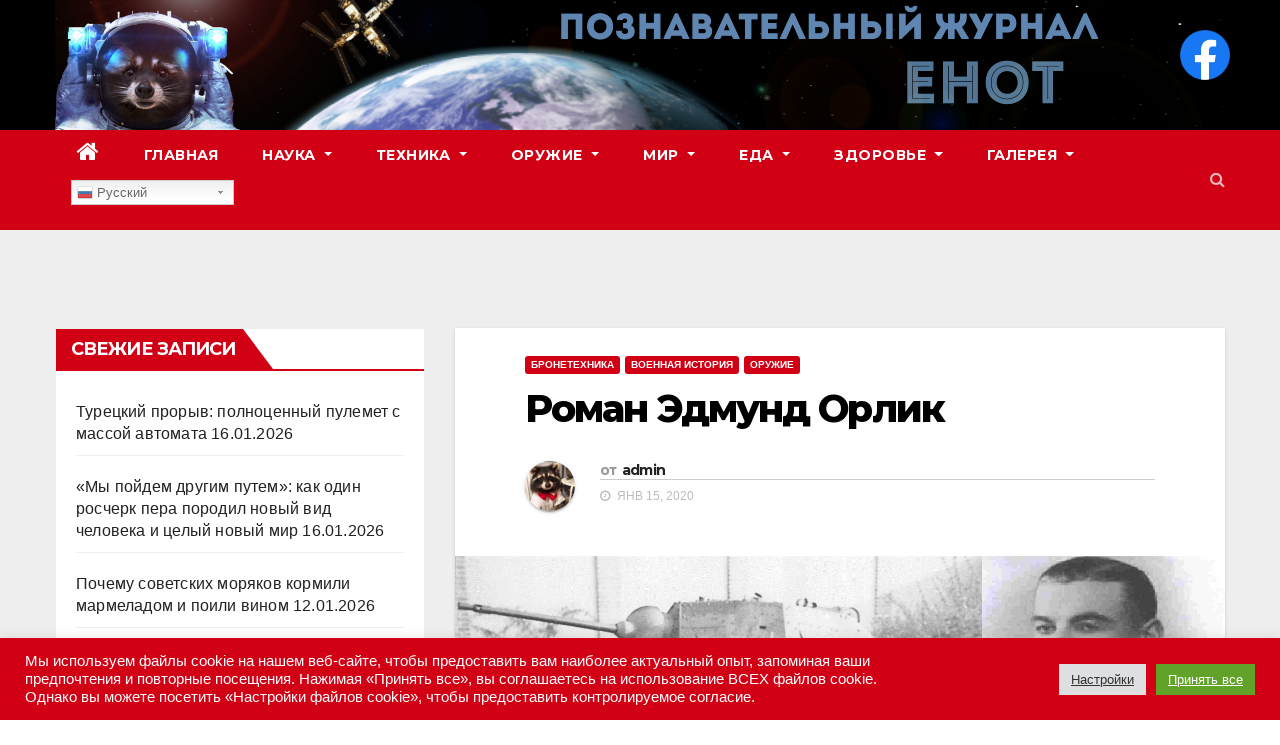

--- FILE ---
content_type: text/html; charset=UTF-8
request_url: https://udachnyj-enot.com.ua/roman-edmund-orlik/
body_size: 30446
content:
<!-- =========================
     Page Breadcrumb   
============================== -->
<!DOCTYPE html>
<html lang="ru-RU" prefix="og: http://ogp.me/ns# fb: http://ogp.me/ns/fb#">
<head>
<meta charset="UTF-8">
<meta name="viewport" content="width=device-width, initial-scale=1">
<link rel="profile" href="http://gmpg.org/xfn/11">
<title>Роман Эдмунд Орлик &#8212; Познавательный журнал ЕНОТ</title>
<meta name='robots' content='max-image-preview:large' />
	<style>img:is([sizes="auto" i], [sizes^="auto," i]) { contain-intrinsic-size: 3000px 1500px }</style>
	
<!-- Push notifications for this website enabled by Roost. Support for Chrome, Safari, and Firefox. (v 2.5.0) - https://goroost.com/ -->
<link rel='dns-prefetch' href='//fonts.googleapis.com' />
<link rel="alternate" type="application/rss+xml" title="Познавательный журнал ЕНОТ &raquo; Лента" href="https://udachnyj-enot.com.ua/feed/" />
		<script type="text/javascript">
			'use strict';
			(function (w) {
				var darx = {};

				darx.addEvent = function (elem, event, fn) {
					if (elem.addEventListener) {
						elem.addEventListener(event, fn, false);
					} else {
						elem.attachEvent('on' + event, function () {
							return (fn.call(elem, window.event));
						});
					}
				};

				darx.fireEvent = function (elem, event) {
					var evt = elem.createEvent('Event');
					evt.initEvent(event, true, true);
					elem.dispatchEvent(evt);
				};

				darx.get = function (url, data, callback) {
					sendRequest('GET', url, data, callback);
				};

				darx.post = function (url, data, callback) {
					sendRequest('POST', url, data, callback);
				};

				darx.getJSON = function (url, data, callback) {
					var callbackName = 'darx_jsonp_' + Math.round(1000000000 * Math.random());
					window[callbackName] = function(data) {
						delete window[callbackName];
						document.body.removeChild(script);
						callback(data);
					};
					
					
					var script = document.createElement('script');
					script.type = "text/javascript";
					script.async = true;
					data.callback = callbackName;
					script.src = url + '?' + http_build_query(data);
					document.body.appendChild(script);
				};

				var http_build_query = function (data) {
					var params = [];
					var type;
					for (var key in data){
						if (data.hasOwnProperty(key)) {
							type = Object.prototype.toString.call(data[key]);
							if (type === '[object Array]' || type === '[object Object]') {
								for (var i in data[key]) {
									if (data[key].hasOwnProperty(i)) {
										params.push(encodeURIComponent(key) + '[]=' + encodeURIComponent(data[key][i]));
									}
								}
							} else {
								params.push(encodeURIComponent(key) + '=' + encodeURIComponent(data[key]));
							}
						}
					}
					return params.join('&');
				};

				var sendRequest = function (method, url, data, callback) {
					var xhr = false;
					var XMLHttpFactories = [
						function () {return new XMLHttpRequest()},
						function () {return new ActiveXObject("Msxml2.XMLHTTP")},
						function () {return new ActiveXObject("Msxml3.XMLHTTP")},
						function () {return new ActiveXObject("Microsoft.XMLHTTP")}
					];
					for (var i=0; i<XMLHttpFactories.length; ++i) {
						try { xhr = XMLHttpFactories[i]() } catch (e) { continue; }
						break;
					}

					if (!xhr) return;

					if (method === 'GET')  {
						data.r = Math.random();
						url += '?' + http_build_query(data);
					}

					xhr.open(method, url, true);
					xhr.setRequestHeader("X-Requested-With", "XMLHttpRequest");
					xhr.timeout = 5000;

					if (callback) {
						xhr.loaded = xhr.onreadystatechange = function () {
							if (xhr.readyState !== 4) return;
							callback(xhr.responseText, xhr);
						}
					}

					if (method !== 'GET')  {
						xhr.setRequestHeader("Content-type", "application/x-www-form-urlencoded");
						xhr.send(http_build_query(data));
					} else {
						xhr.send(null);
					}
				};

				w.darx = darx;
			}(window));
		</script>
		<script type="text/javascript">
/* <![CDATA[ */
window._wpemojiSettings = {"baseUrl":"https:\/\/s.w.org\/images\/core\/emoji\/16.0.1\/72x72\/","ext":".png","svgUrl":"https:\/\/s.w.org\/images\/core\/emoji\/16.0.1\/svg\/","svgExt":".svg","source":{"concatemoji":"https:\/\/udachnyj-enot.com.ua\/wp-includes\/js\/wp-emoji-release.min.js?ver=6.8.3"}};
/*! This file is auto-generated */
!function(s,n){var o,i,e;function c(e){try{var t={supportTests:e,timestamp:(new Date).valueOf()};sessionStorage.setItem(o,JSON.stringify(t))}catch(e){}}function p(e,t,n){e.clearRect(0,0,e.canvas.width,e.canvas.height),e.fillText(t,0,0);var t=new Uint32Array(e.getImageData(0,0,e.canvas.width,e.canvas.height).data),a=(e.clearRect(0,0,e.canvas.width,e.canvas.height),e.fillText(n,0,0),new Uint32Array(e.getImageData(0,0,e.canvas.width,e.canvas.height).data));return t.every(function(e,t){return e===a[t]})}function u(e,t){e.clearRect(0,0,e.canvas.width,e.canvas.height),e.fillText(t,0,0);for(var n=e.getImageData(16,16,1,1),a=0;a<n.data.length;a++)if(0!==n.data[a])return!1;return!0}function f(e,t,n,a){switch(t){case"flag":return n(e,"\ud83c\udff3\ufe0f\u200d\u26a7\ufe0f","\ud83c\udff3\ufe0f\u200b\u26a7\ufe0f")?!1:!n(e,"\ud83c\udde8\ud83c\uddf6","\ud83c\udde8\u200b\ud83c\uddf6")&&!n(e,"\ud83c\udff4\udb40\udc67\udb40\udc62\udb40\udc65\udb40\udc6e\udb40\udc67\udb40\udc7f","\ud83c\udff4\u200b\udb40\udc67\u200b\udb40\udc62\u200b\udb40\udc65\u200b\udb40\udc6e\u200b\udb40\udc67\u200b\udb40\udc7f");case"emoji":return!a(e,"\ud83e\udedf")}return!1}function g(e,t,n,a){var r="undefined"!=typeof WorkerGlobalScope&&self instanceof WorkerGlobalScope?new OffscreenCanvas(300,150):s.createElement("canvas"),o=r.getContext("2d",{willReadFrequently:!0}),i=(o.textBaseline="top",o.font="600 32px Arial",{});return e.forEach(function(e){i[e]=t(o,e,n,a)}),i}function t(e){var t=s.createElement("script");t.src=e,t.defer=!0,s.head.appendChild(t)}"undefined"!=typeof Promise&&(o="wpEmojiSettingsSupports",i=["flag","emoji"],n.supports={everything:!0,everythingExceptFlag:!0},e=new Promise(function(e){s.addEventListener("DOMContentLoaded",e,{once:!0})}),new Promise(function(t){var n=function(){try{var e=JSON.parse(sessionStorage.getItem(o));if("object"==typeof e&&"number"==typeof e.timestamp&&(new Date).valueOf()<e.timestamp+604800&&"object"==typeof e.supportTests)return e.supportTests}catch(e){}return null}();if(!n){if("undefined"!=typeof Worker&&"undefined"!=typeof OffscreenCanvas&&"undefined"!=typeof URL&&URL.createObjectURL&&"undefined"!=typeof Blob)try{var e="postMessage("+g.toString()+"("+[JSON.stringify(i),f.toString(),p.toString(),u.toString()].join(",")+"));",a=new Blob([e],{type:"text/javascript"}),r=new Worker(URL.createObjectURL(a),{name:"wpTestEmojiSupports"});return void(r.onmessage=function(e){c(n=e.data),r.terminate(),t(n)})}catch(e){}c(n=g(i,f,p,u))}t(n)}).then(function(e){for(var t in e)n.supports[t]=e[t],n.supports.everything=n.supports.everything&&n.supports[t],"flag"!==t&&(n.supports.everythingExceptFlag=n.supports.everythingExceptFlag&&n.supports[t]);n.supports.everythingExceptFlag=n.supports.everythingExceptFlag&&!n.supports.flag,n.DOMReady=!1,n.readyCallback=function(){n.DOMReady=!0}}).then(function(){return e}).then(function(){var e;n.supports.everything||(n.readyCallback(),(e=n.source||{}).concatemoji?t(e.concatemoji):e.wpemoji&&e.twemoji&&(t(e.twemoji),t(e.wpemoji)))}))}((window,document),window._wpemojiSettings);
/* ]]> */
</script>
<link rel='stylesheet' id='gtranslate-style-css' href='https://udachnyj-enot.com.ua/wp-content/plugins/gtranslate/gtranslate-style24.css?ver=6.8.3' type='text/css' media='all' />
<link rel='stylesheet' id='dashicons-css' href='https://udachnyj-enot.com.ua/wp-includes/css/dashicons.min.css?ver=6.8.3' type='text/css' media='all' />
<link rel='stylesheet' id='post-views-counter-frontend-css' href='https://udachnyj-enot.com.ua/wp-content/plugins/post-views-counter/css/frontend.min.css?ver=1.5.7' type='text/css' media='all' />
<style id='wp-emoji-styles-inline-css' type='text/css'>

	img.wp-smiley, img.emoji {
		display: inline !important;
		border: none !important;
		box-shadow: none !important;
		height: 1em !important;
		width: 1em !important;
		margin: 0 0.07em !important;
		vertical-align: -0.1em !important;
		background: none !important;
		padding: 0 !important;
	}
</style>
<link rel='stylesheet' id='wp-block-library-css' href='https://udachnyj-enot.com.ua/wp-includes/css/dist/block-library/style.min.css?ver=6.8.3' type='text/css' media='all' />
<style id='classic-theme-styles-inline-css' type='text/css'>
/*! This file is auto-generated */
.wp-block-button__link{color:#fff;background-color:#32373c;border-radius:9999px;box-shadow:none;text-decoration:none;padding:calc(.667em + 2px) calc(1.333em + 2px);font-size:1.125em}.wp-block-file__button{background:#32373c;color:#fff;text-decoration:none}
</style>
<style id='global-styles-inline-css' type='text/css'>
:root{--wp--preset--aspect-ratio--square: 1;--wp--preset--aspect-ratio--4-3: 4/3;--wp--preset--aspect-ratio--3-4: 3/4;--wp--preset--aspect-ratio--3-2: 3/2;--wp--preset--aspect-ratio--2-3: 2/3;--wp--preset--aspect-ratio--16-9: 16/9;--wp--preset--aspect-ratio--9-16: 9/16;--wp--preset--color--black: #000000;--wp--preset--color--cyan-bluish-gray: #abb8c3;--wp--preset--color--white: #ffffff;--wp--preset--color--pale-pink: #f78da7;--wp--preset--color--vivid-red: #cf2e2e;--wp--preset--color--luminous-vivid-orange: #ff6900;--wp--preset--color--luminous-vivid-amber: #fcb900;--wp--preset--color--light-green-cyan: #7bdcb5;--wp--preset--color--vivid-green-cyan: #00d084;--wp--preset--color--pale-cyan-blue: #8ed1fc;--wp--preset--color--vivid-cyan-blue: #0693e3;--wp--preset--color--vivid-purple: #9b51e0;--wp--preset--gradient--vivid-cyan-blue-to-vivid-purple: linear-gradient(135deg,rgba(6,147,227,1) 0%,rgb(155,81,224) 100%);--wp--preset--gradient--light-green-cyan-to-vivid-green-cyan: linear-gradient(135deg,rgb(122,220,180) 0%,rgb(0,208,130) 100%);--wp--preset--gradient--luminous-vivid-amber-to-luminous-vivid-orange: linear-gradient(135deg,rgba(252,185,0,1) 0%,rgba(255,105,0,1) 100%);--wp--preset--gradient--luminous-vivid-orange-to-vivid-red: linear-gradient(135deg,rgba(255,105,0,1) 0%,rgb(207,46,46) 100%);--wp--preset--gradient--very-light-gray-to-cyan-bluish-gray: linear-gradient(135deg,rgb(238,238,238) 0%,rgb(169,184,195) 100%);--wp--preset--gradient--cool-to-warm-spectrum: linear-gradient(135deg,rgb(74,234,220) 0%,rgb(151,120,209) 20%,rgb(207,42,186) 40%,rgb(238,44,130) 60%,rgb(251,105,98) 80%,rgb(254,248,76) 100%);--wp--preset--gradient--blush-light-purple: linear-gradient(135deg,rgb(255,206,236) 0%,rgb(152,150,240) 100%);--wp--preset--gradient--blush-bordeaux: linear-gradient(135deg,rgb(254,205,165) 0%,rgb(254,45,45) 50%,rgb(107,0,62) 100%);--wp--preset--gradient--luminous-dusk: linear-gradient(135deg,rgb(255,203,112) 0%,rgb(199,81,192) 50%,rgb(65,88,208) 100%);--wp--preset--gradient--pale-ocean: linear-gradient(135deg,rgb(255,245,203) 0%,rgb(182,227,212) 50%,rgb(51,167,181) 100%);--wp--preset--gradient--electric-grass: linear-gradient(135deg,rgb(202,248,128) 0%,rgb(113,206,126) 100%);--wp--preset--gradient--midnight: linear-gradient(135deg,rgb(2,3,129) 0%,rgb(40,116,252) 100%);--wp--preset--font-size--small: 13px;--wp--preset--font-size--medium: 20px;--wp--preset--font-size--large: 36px;--wp--preset--font-size--x-large: 42px;--wp--preset--spacing--20: 0.44rem;--wp--preset--spacing--30: 0.67rem;--wp--preset--spacing--40: 1rem;--wp--preset--spacing--50: 1.5rem;--wp--preset--spacing--60: 2.25rem;--wp--preset--spacing--70: 3.38rem;--wp--preset--spacing--80: 5.06rem;--wp--preset--shadow--natural: 6px 6px 9px rgba(0, 0, 0, 0.2);--wp--preset--shadow--deep: 12px 12px 50px rgba(0, 0, 0, 0.4);--wp--preset--shadow--sharp: 6px 6px 0px rgba(0, 0, 0, 0.2);--wp--preset--shadow--outlined: 6px 6px 0px -3px rgba(255, 255, 255, 1), 6px 6px rgba(0, 0, 0, 1);--wp--preset--shadow--crisp: 6px 6px 0px rgba(0, 0, 0, 1);}:where(.is-layout-flex){gap: 0.5em;}:where(.is-layout-grid){gap: 0.5em;}body .is-layout-flex{display: flex;}.is-layout-flex{flex-wrap: wrap;align-items: center;}.is-layout-flex > :is(*, div){margin: 0;}body .is-layout-grid{display: grid;}.is-layout-grid > :is(*, div){margin: 0;}:where(.wp-block-columns.is-layout-flex){gap: 2em;}:where(.wp-block-columns.is-layout-grid){gap: 2em;}:where(.wp-block-post-template.is-layout-flex){gap: 1.25em;}:where(.wp-block-post-template.is-layout-grid){gap: 1.25em;}.has-black-color{color: var(--wp--preset--color--black) !important;}.has-cyan-bluish-gray-color{color: var(--wp--preset--color--cyan-bluish-gray) !important;}.has-white-color{color: var(--wp--preset--color--white) !important;}.has-pale-pink-color{color: var(--wp--preset--color--pale-pink) !important;}.has-vivid-red-color{color: var(--wp--preset--color--vivid-red) !important;}.has-luminous-vivid-orange-color{color: var(--wp--preset--color--luminous-vivid-orange) !important;}.has-luminous-vivid-amber-color{color: var(--wp--preset--color--luminous-vivid-amber) !important;}.has-light-green-cyan-color{color: var(--wp--preset--color--light-green-cyan) !important;}.has-vivid-green-cyan-color{color: var(--wp--preset--color--vivid-green-cyan) !important;}.has-pale-cyan-blue-color{color: var(--wp--preset--color--pale-cyan-blue) !important;}.has-vivid-cyan-blue-color{color: var(--wp--preset--color--vivid-cyan-blue) !important;}.has-vivid-purple-color{color: var(--wp--preset--color--vivid-purple) !important;}.has-black-background-color{background-color: var(--wp--preset--color--black) !important;}.has-cyan-bluish-gray-background-color{background-color: var(--wp--preset--color--cyan-bluish-gray) !important;}.has-white-background-color{background-color: var(--wp--preset--color--white) !important;}.has-pale-pink-background-color{background-color: var(--wp--preset--color--pale-pink) !important;}.has-vivid-red-background-color{background-color: var(--wp--preset--color--vivid-red) !important;}.has-luminous-vivid-orange-background-color{background-color: var(--wp--preset--color--luminous-vivid-orange) !important;}.has-luminous-vivid-amber-background-color{background-color: var(--wp--preset--color--luminous-vivid-amber) !important;}.has-light-green-cyan-background-color{background-color: var(--wp--preset--color--light-green-cyan) !important;}.has-vivid-green-cyan-background-color{background-color: var(--wp--preset--color--vivid-green-cyan) !important;}.has-pale-cyan-blue-background-color{background-color: var(--wp--preset--color--pale-cyan-blue) !important;}.has-vivid-cyan-blue-background-color{background-color: var(--wp--preset--color--vivid-cyan-blue) !important;}.has-vivid-purple-background-color{background-color: var(--wp--preset--color--vivid-purple) !important;}.has-black-border-color{border-color: var(--wp--preset--color--black) !important;}.has-cyan-bluish-gray-border-color{border-color: var(--wp--preset--color--cyan-bluish-gray) !important;}.has-white-border-color{border-color: var(--wp--preset--color--white) !important;}.has-pale-pink-border-color{border-color: var(--wp--preset--color--pale-pink) !important;}.has-vivid-red-border-color{border-color: var(--wp--preset--color--vivid-red) !important;}.has-luminous-vivid-orange-border-color{border-color: var(--wp--preset--color--luminous-vivid-orange) !important;}.has-luminous-vivid-amber-border-color{border-color: var(--wp--preset--color--luminous-vivid-amber) !important;}.has-light-green-cyan-border-color{border-color: var(--wp--preset--color--light-green-cyan) !important;}.has-vivid-green-cyan-border-color{border-color: var(--wp--preset--color--vivid-green-cyan) !important;}.has-pale-cyan-blue-border-color{border-color: var(--wp--preset--color--pale-cyan-blue) !important;}.has-vivid-cyan-blue-border-color{border-color: var(--wp--preset--color--vivid-cyan-blue) !important;}.has-vivid-purple-border-color{border-color: var(--wp--preset--color--vivid-purple) !important;}.has-vivid-cyan-blue-to-vivid-purple-gradient-background{background: var(--wp--preset--gradient--vivid-cyan-blue-to-vivid-purple) !important;}.has-light-green-cyan-to-vivid-green-cyan-gradient-background{background: var(--wp--preset--gradient--light-green-cyan-to-vivid-green-cyan) !important;}.has-luminous-vivid-amber-to-luminous-vivid-orange-gradient-background{background: var(--wp--preset--gradient--luminous-vivid-amber-to-luminous-vivid-orange) !important;}.has-luminous-vivid-orange-to-vivid-red-gradient-background{background: var(--wp--preset--gradient--luminous-vivid-orange-to-vivid-red) !important;}.has-very-light-gray-to-cyan-bluish-gray-gradient-background{background: var(--wp--preset--gradient--very-light-gray-to-cyan-bluish-gray) !important;}.has-cool-to-warm-spectrum-gradient-background{background: var(--wp--preset--gradient--cool-to-warm-spectrum) !important;}.has-blush-light-purple-gradient-background{background: var(--wp--preset--gradient--blush-light-purple) !important;}.has-blush-bordeaux-gradient-background{background: var(--wp--preset--gradient--blush-bordeaux) !important;}.has-luminous-dusk-gradient-background{background: var(--wp--preset--gradient--luminous-dusk) !important;}.has-pale-ocean-gradient-background{background: var(--wp--preset--gradient--pale-ocean) !important;}.has-electric-grass-gradient-background{background: var(--wp--preset--gradient--electric-grass) !important;}.has-midnight-gradient-background{background: var(--wp--preset--gradient--midnight) !important;}.has-small-font-size{font-size: var(--wp--preset--font-size--small) !important;}.has-medium-font-size{font-size: var(--wp--preset--font-size--medium) !important;}.has-large-font-size{font-size: var(--wp--preset--font-size--large) !important;}.has-x-large-font-size{font-size: var(--wp--preset--font-size--x-large) !important;}
:where(.wp-block-post-template.is-layout-flex){gap: 1.25em;}:where(.wp-block-post-template.is-layout-grid){gap: 1.25em;}
:where(.wp-block-columns.is-layout-flex){gap: 2em;}:where(.wp-block-columns.is-layout-grid){gap: 2em;}
:root :where(.wp-block-pullquote){font-size: 1.5em;line-height: 1.6;}
</style>
<link rel='stylesheet' id='cookie-law-info-css' href='https://udachnyj-enot.com.ua/wp-content/plugins/cookie-law-info/public/css/cookie-law-info-public.css?ver=2.1.2' type='text/css' media='all' />
<link rel='stylesheet' id='cookie-law-info-gdpr-css' href='https://udachnyj-enot.com.ua/wp-content/plugins/cookie-law-info/public/css/cookie-law-info-gdpr.css?ver=2.1.2' type='text/css' media='all' />
<link rel='stylesheet' id='hide-admin-bar-based-on-user-roles-css' href='https://udachnyj-enot.com.ua/wp-content/plugins/hide-admin-bar-based-on-user-roles/public/css/hide-admin-bar-based-on-user-roles-public.css?ver=3.5.3' type='text/css' media='all' />
<link rel='stylesheet' id='SweetAlertCSS-css' href='https://udachnyj-enot.com.ua/wp-content/plugins/simple-adblock-notice/css/sweet-alert.css?ver=6.8.3' type='text/css' media='all' />
<link rel='stylesheet' id='StyleCSS-css' href='https://udachnyj-enot.com.ua/wp-content/plugins/simple-adblock-notice/css/style.css?ver=6.8.3' type='text/css' media='all' />
<link rel='stylesheet' id='social-button-css' href='https://udachnyj-enot.com.ua/wp-content/plugins/vkontakte-api/assets/css/social-button.css?ver=4.0.1' type='text/css' media='all' />
<link rel='stylesheet' id='wp-ulike-css' href='https://udachnyj-enot.com.ua/wp-content/plugins/wp-ulike/assets/css/wp-ulike.min.css?ver=4.7.9.1' type='text/css' media='all' />
<link rel='stylesheet' id='newsup-fonts-css' href='//fonts.googleapis.com/css?family=Montserrat%3A400%2C500%2C700%2C800%7CWork%2BSans%3A300%2C400%2C500%2C600%2C700%2C800%2C900%26display%3Dswap&#038;subset=latin%2Clatin-ext' type='text/css' media='all' />
<link rel='stylesheet' id='bootstrap-css' href='https://udachnyj-enot.com.ua/wp-content/themes/newsup/css/bootstrap.css?ver=6.8.3' type='text/css' media='all' />
<link rel='stylesheet' id='newsup-style-css' href='https://udachnyj-enot.com.ua/wp-content/themes/news-way/style.css?ver=6.8.3' type='text/css' media='all' />
<link rel='stylesheet' id='font-awesome-css' href='https://udachnyj-enot.com.ua/wp-content/themes/newsup/css/font-awesome.css?ver=6.8.3' type='text/css' media='all' />
<link rel='stylesheet' id='owl-carousel-css' href='https://udachnyj-enot.com.ua/wp-content/themes/newsup/css/owl.carousel.css?ver=6.8.3' type='text/css' media='all' />
<link rel='stylesheet' id='smartmenus-css' href='https://udachnyj-enot.com.ua/wp-content/themes/newsup/css/jquery.smartmenus.bootstrap.css?ver=6.8.3' type='text/css' media='all' />
<link rel='stylesheet' id='fancybox-css' href='https://udachnyj-enot.com.ua/wp-content/plugins/easy-fancybox/css/jquery.fancybox.1.3.23.min.css' type='text/css' media='screen' />
<link rel='stylesheet' id='newsup-style-parent-css' href='https://udachnyj-enot.com.ua/wp-content/themes/newsup/style.css?ver=6.8.3' type='text/css' media='all' />
<link rel='stylesheet' id='newsway-style-css' href='https://udachnyj-enot.com.ua/wp-content/themes/news-way/style.css?ver=1.0' type='text/css' media='all' />
<link rel='stylesheet' id='newsway-default-css-css' href='https://udachnyj-enot.com.ua/wp-content/themes/news-way/css/colors/default.css?ver=6.8.3' type='text/css' media='all' />
<script type="text/javascript" src="https://udachnyj-enot.com.ua/wp-includes/js/jquery/jquery.min.js?ver=3.7.1" id="jquery-core-js"></script>
<script type="text/javascript" src="https://udachnyj-enot.com.ua/wp-includes/js/jquery/jquery-migrate.min.js?ver=3.4.1" id="jquery-migrate-js"></script>
<script type="text/javascript" id="post-views-counter-frontend-js-before">
/* <![CDATA[ */
var pvcArgsFrontend = {"mode":"js","postID":26445,"requestURL":"https:\/\/udachnyj-enot.com.ua\/wp-admin\/admin-ajax.php","nonce":"15bcd5aeaf","dataStorage":"cookies","multisite":false,"path":"\/","domain":""};
/* ]]> */
</script>
<script type="text/javascript" src="https://udachnyj-enot.com.ua/wp-content/plugins/post-views-counter/js/frontend.min.js?ver=1.5.7" id="post-views-counter-frontend-js"></script>
<script type="text/javascript" id="cookie-law-info-js-extra">
/* <![CDATA[ */
var Cli_Data = {"nn_cookie_ids":[],"cookielist":[],"non_necessary_cookies":[],"ccpaEnabled":"","ccpaRegionBased":"","ccpaBarEnabled":"","strictlyEnabled":["necessary","obligatoire"],"ccpaType":"gdpr","js_blocking":"1","custom_integration":"","triggerDomRefresh":"","secure_cookies":""};
var cli_cookiebar_settings = {"animate_speed_hide":"500","animate_speed_show":"500","background":"#d10014","border":"#b1a6a6c2","border_on":"","button_1_button_colour":"#61a229","button_1_button_hover":"#4e8221","button_1_link_colour":"#fff","button_1_as_button":"1","button_1_new_win":"","button_2_button_colour":"#333","button_2_button_hover":"#292929","button_2_link_colour":"#444","button_2_as_button":"","button_2_hidebar":"","button_3_button_colour":"#dedfe0","button_3_button_hover":"#b2b2b3","button_3_link_colour":"#333333","button_3_as_button":"1","button_3_new_win":"","button_4_button_colour":"#dedfe0","button_4_button_hover":"#b2b2b3","button_4_link_colour":"#333333","button_4_as_button":"1","button_7_button_colour":"#61a229","button_7_button_hover":"#4e8221","button_7_link_colour":"#fff","button_7_as_button":"1","button_7_new_win":"","font_family":"inherit","header_fix":"","notify_animate_hide":"1","notify_animate_show":"","notify_div_id":"#cookie-law-info-bar","notify_position_horizontal":"right","notify_position_vertical":"bottom","scroll_close":"","scroll_close_reload":"","accept_close_reload":"","reject_close_reload":"","showagain_tab":"","showagain_background":"#fff","showagain_border":"#000","showagain_div_id":"#cookie-law-info-again","showagain_x_position":"100px","text":"#ffffff","show_once_yn":"","show_once":"10000","logging_on":"","as_popup":"","popup_overlay":"1","bar_heading_text":"","cookie_bar_as":"banner","popup_showagain_position":"bottom-right","widget_position":"left"};
var log_object = {"ajax_url":"https:\/\/udachnyj-enot.com.ua\/wp-admin\/admin-ajax.php"};
/* ]]> */
</script>
<script type="text/javascript" src="https://udachnyj-enot.com.ua/wp-content/plugins/cookie-law-info/public/js/cookie-law-info-public.js?ver=2.1.2" id="cookie-law-info-js"></script>
<script type="text/javascript" src="https://udachnyj-enot.com.ua/wp-content/plugins/hide-admin-bar-based-on-user-roles/public/js/hide-admin-bar-based-on-user-roles-public.js?ver=3.5.3" id="hide-admin-bar-based-on-user-roles-js"></script>
<script type="text/javascript" src="https://udachnyj-enot.com.ua/wp-content/plugins/simple-adblock-notice/js/sweet-alert.min.js?ver=6.8.3" id="SweetAlertJs-js"></script>
<script type="text/javascript" src="https://udachnyj-enot.com.ua/wp-content/themes/newsup/js/navigation.js?ver=6.8.3" id="newsup-navigation-js"></script>
<script type="text/javascript" src="https://udachnyj-enot.com.ua/wp-content/themes/newsup/js/bootstrap.js?ver=6.8.3" id="bootstrap-js"></script>
<script type="text/javascript" src="https://udachnyj-enot.com.ua/wp-content/themes/newsup/js/owl.carousel.min.js?ver=6.8.3" id="owl-carousel-min-js"></script>
<script type="text/javascript" src="https://udachnyj-enot.com.ua/wp-content/themes/newsup/js/jquery.smartmenus.js?ver=6.8.3" id="smartmenus-js-js"></script>
<script type="text/javascript" src="https://udachnyj-enot.com.ua/wp-content/themes/newsup/js/jquery.smartmenus.bootstrap.js?ver=6.8.3" id="bootstrap-smartmenus-js-js"></script>
<script type="text/javascript" src="https://udachnyj-enot.com.ua/wp-content/themes/newsup/js/jquery.marquee.js?ver=6.8.3" id="newsup-marquee-js-js"></script>
<script type="text/javascript" src="https://udachnyj-enot.com.ua/wp-content/themes/newsup/js/main.js?ver=6.8.3" id="newsup-main-js-js"></script>
<link rel="https://api.w.org/" href="https://udachnyj-enot.com.ua/wp-json/" /><link rel="alternate" title="JSON" type="application/json" href="https://udachnyj-enot.com.ua/wp-json/wp/v2/posts/26445" /><link rel="EditURI" type="application/rsd+xml" title="RSD" href="https://udachnyj-enot.com.ua/xmlrpc.php?rsd" />
<meta name="generator" content="WordPress 6.8.3" />
<link rel="canonical" href="https://udachnyj-enot.com.ua/roman-edmund-orlik/" />
<link rel='shortlink' href='https://udachnyj-enot.com.ua/?p=26445' />
<link rel="alternate" title="oEmbed (JSON)" type="application/json+oembed" href="https://udachnyj-enot.com.ua/wp-json/oembed/1.0/embed?url=https%3A%2F%2Fudachnyj-enot.com.ua%2Froman-edmund-orlik%2F" />
<link rel="alternate" title="oEmbed (XML)" type="text/xml+oembed" href="https://udachnyj-enot.com.ua/wp-json/oembed/1.0/embed?url=https%3A%2F%2Fudachnyj-enot.com.ua%2Froman-edmund-orlik%2F&#038;format=xml" />
<style>
.kill-adblock{
    font-size: 18px;
}
.close-btn{
    position: absolute;
    right: 5px;
    top:-15px;
    background: #333;
    border-radius:50%;
    height: 25px;
    width: 25px;
    text-align: center;
    cursor: pointer;
}
.kill-adblock-hide{
    display: none;
}
.kill-adblock-1{
    width: 100%;
    background: #e84206;
    color: #fff;
    text-align: center;
    position: fixed;
    bottom: 0px;
    padding: 10px;
    z-index: 100000;
}
/** Full Screen Style **/
.kill-adblock-2{
    width: 100%;
    height: 100%;
    background: rgba(0, 0, 0, .95);
    z-index: 100000;
    position: fixed;
    top: 0;
    right: 0;
}
.kill-adblock-2 .kill-adblock-body,.kill-adblock-3 .kill-adblock-body{
    background: #fff;
    color: #666;
    text-align: center;
    position: fixed;
    margin: auto;
    top: 200px;
    right: 10%;
    width: 80%;
    padding: 20px;
    z-index: 100001;
    border-radius: 10px;
}
.kill-adblock-2 .close-btn,.kill-adblock-3 .close-btn{
    background: #e84206;
    color: #fff;
}
/**  Flying Box Style **/
.kill-adblock-3 .kill-adblock-body{
    box-shadow: 2px 2px 2px #333;
}

</style>
<script>
    
    (function(window) {
        var KillAdBlock = function(options) {
            this._options = {
                checkOnLoad:        false,
                resetOnEnd:         false,
                loopCheckTime:      50,
                loopMaxNumber:      5,
                baitClass:          'pub_300x250 pub_300x250m pub_728x90 text-ad textAd text_ad text_ads text-ads text-ad-links',
                baitStyle:          'width: 1px !important; height: 1px !important; position: absolute !important; left: -10000px !important; top: -1000px !important;',
                debug:              false
            };
            this._var = {
                version:            '1.2.0',
                bait:               null,
                checking:           false,
                loop:               null,
                loopNumber:         0,
                event:              { detected: [], notDetected: [] }
            };
            if(options !== undefined) {
                this.setOption(options);
            }
            var self = this;
            var eventCallback = function() {
                setTimeout(function() {
                    if(self._options.checkOnLoad === true) {
                        if(self._options.debug === true) {
                            self._log('onload->eventCallback', 'A check loading is launched');
                        }
                        if(self._var.bait === null) {
                            self._creatBait();
                        }
                        setTimeout(function() {
                            self.check();
                        }, 1);
                    }
                }, 1);
            };
            if(window.addEventListener !== undefined) {
                window.addEventListener('load', eventCallback, false);
            } else {
                window.attachEvent('onload', eventCallback);
            }
        };
        KillAdBlock.prototype._options = null;
        KillAdBlock.prototype._var = null;
        KillAdBlock.prototype._bait = null;
        
        KillAdBlock.prototype._log = function(method, message) {
            console.log('[KillAdBlock]['+method+'] '+message);
        };
        
        KillAdBlock.prototype.setOption = function(options, value) {
            if(value !== undefined) {
                var key = options;
                options = {};
                options[key] = value;
            }
            for(var option in options) {
                this._options[option] = options[option];
                if(this._options.debug === true) {
                    this._log('setOption', 'The option "'+option+'" he was assigned to "'+options[option]+'"');
                }
            }
            return this;
        };
        
        KillAdBlock.prototype._creatBait = function() {
            var bait = document.createElement('div');
                bait.setAttribute('class', this._options.baitClass);
                bait.setAttribute('style', this._options.baitStyle);
            this._var.bait = window.document.body.appendChild(bait);
            
            this._var.bait.offsetParent;
            this._var.bait.offsetHeight;
            this._var.bait.offsetLeft;
            this._var.bait.offsetTop;
            this._var.bait.offsetWidth;
            this._var.bait.clientHeight;
            this._var.bait.clientWidth;
            
            if(this._options.debug === true) {
                this._log('_creatBait', 'Bait has been created');
            }
        };
        KillAdBlock.prototype._destroyBait = function() {
            window.document.body.removeChild(this._var.bait);
            this._var.bait = null;
            
            if(this._options.debug === true) {
                this._log('_destroyBait', 'Bait has been removed');
            }
        };
        
        KillAdBlock.prototype.check = function(loop) {
            if(loop === undefined) {
                loop = true;
            }
            
            if(this._options.debug === true) {
                this._log('check', 'An audit was requested '+(loop===true?'with a':'without')+' loop');
            }
            
            if(this._var.checking === true) {
                if(this._options.debug === true) {
                    this._log('check', 'A check was canceled because there is already an ongoing');
                }
                return false;
            }
            this._var.checking = true;
            
            if(this._var.bait === null) {
                this._creatBait();
            }
            
            var self = this;
            this._var.loopNumber = 0;
            if(loop === true) {
                this._var.loop = setInterval(function() {
                    self._checkBait(loop);
                }, this._options.loopCheckTime);
            }
            setTimeout(function() {
                self._checkBait(loop);
            }, 1);
            if(this._options.debug === true) {
                this._log('check', 'A check is in progress ...');
            }
            
            return true;
        };
        KillAdBlock.prototype._checkBait = function(loop) {
            var detected = false;
            
            if(this._var.bait === null) {
                this._creatBait();
            }
            
            if(window.document.body.getAttribute('abp') !== null
            || this._var.bait.offsetParent === null
            || this._var.bait.offsetHeight == 0
            || this._var.bait.offsetLeft == 0
            || this._var.bait.offsetTop == 0
            || this._var.bait.offsetWidth == 0
            || this._var.bait.clientHeight == 0
            || this._var.bait.clientWidth == 0) {
                detected = true;
            }
            if(window.getComputedStyle !== undefined) {
                var baitTemp = window.getComputedStyle(this._var.bait, null);
                if(baitTemp.getPropertyValue('display') == 'none'
                || baitTemp.getPropertyValue('visibility') == 'hidden') {
                    detected = true;
                }
            }
            
            if(this._options.debug === true) {
                this._log('_checkBait', 'A check ('+(this._var.loopNumber+1)+'/'+this._options.loopMaxNumber+' ~'+(1+this._var.loopNumber*this._options.loopCheckTime)+'ms) was conducted and detection is '+(detected===true?'positive':'negative'));
            }
            
            if(loop === true) {
                this._var.loopNumber++;
                if(this._var.loopNumber >= this._options.loopMaxNumber) {
                    this._stopLoop();
                }
            }
            
            if(detected === true) {
                this._stopLoop();
                this._destroyBait();
                this.emitEvent(true);
                if(loop === true) {
                    this._var.checking = false;
                }
            } else if(this._var.loop === null || loop === false) {
                this._destroyBait();
                this.emitEvent(false);
                if(loop === true) {
                    this._var.checking = false;
                }
            }
        };
        KillAdBlock.prototype._stopLoop = function(detected) {
            clearInterval(this._var.loop);
            this._var.loop = null;
            this._var.loopNumber = 0;
            
            if(this._options.debug === true) {
                this._log('_stopLoop', 'A loop has been stopped');
            }
        };
        
        KillAdBlock.prototype.emitEvent = function(detected) {
            if(this._options.debug === true) {
                this._log('emitEvent', 'An event with a '+(detected===true?'positive':'negative')+' detection was called');
            }
            
            var fns = this._var.event[(detected===true?'detected':'notDetected')];
            for(var i in fns) {
                if(this._options.debug === true) {
                    this._log('emitEvent', 'Call function '+(parseInt(i)+1)+'/'+fns.length);
                }
                if(fns.hasOwnProperty(i)) {
                    fns[i]();
                }
            }
            if(this._options.resetOnEnd === true) {
                this.clearEvent();
            }
            return this;
        };
        KillAdBlock.prototype.clearEvent = function() {
            this._var.event.detected = [];
            this._var.event.notDetected = [];
            
            if(this._options.debug === true) {
                this._log('clearEvent', 'The event list has been cleared');
            }
        };
        
        KillAdBlock.prototype.on = function(detected, fn) {
            this._var.event[(detected===true?'detected':'notDetected')].push(fn);
            if(this._options.debug === true) {
                this._log('on', 'A type of event "'+(detected===true?'detected':'notDetected')+'" was added');
            }
            
            return this;
        };
        KillAdBlock.prototype.onDetected = function(fn) {
            return this.on(true, fn);
        };
        KillAdBlock.prototype.onNotDetected = function(fn) {
            return this.on(false, fn);
        };
        
        window.KillAdBlock = KillAdBlock;
        
        if(window.killAdBlock === undefined) {
            window.killAdBlock = new KillAdBlock({
                checkOnLoad: true,
                resetOnEnd: true
            });
        }
    })(window);
    function show_message()
    {
        kill_adBlock_message_delay = kill_adBlock_message_delay * 1000;
        kill_adBlock_close_automatically_delay = kill_adBlock_close_automatically_delay * 1000;
        setTimeout(function(){
            jQuery('.kill-adblock').html(kill_adBlock_message);
            jQuery('.kill-adblock-container').fadeIn();
         }, kill_adBlock_message_delay);
        if(kill_adBlock_close_automatically_delay>0 && kill_adBlock_close_automatically==1)
        {
            setTimeout(function(){
                jQuery('.close-btn').trigger('click');
             }, kill_adBlock_close_automatically_delay);
        }
    }
    function adBlockNotDetected(){}
    jQuery(document).ready(function(){
        jQuery('.close-btn').click(function(){
            jQuery('.kill-adblock-container').fadeOut('kill-adblock-hide');
        });
    });
    var kill_adBlock_status = 1;
    var kill_adBlock_message = 'Пожалуйста , отключите блокировку рекламы для этого сайта в настройках вашего браузера';
    var kill_adBlock_message_delay = 3;
    var kill_adBlock_close_btn = 0;
    var kill_adBlock_close_automatically = 0;
    var kill_adBlock_close_automatically_delay = 0;
    var kill_adBlock_message_type = 2;
    function adBlockDetected() {
      show_message();
    }
    
    if(typeof killAdBlock === 'undefined') {
        adBlockDetected();
    } else {
        killAdBlock.onDetected(adBlockDetected).onNotDetected(adBlockNotDetected);
    }
</script>
    <style type="text/css" id="custom-background-css">
    .wrapper { background-color: #eee; }
</style>
    <style type="text/css">
            body .site-title a,
        body .site-description {
            color: ##fff;
        }

        .site-branding-text .site-title a {
                font-size: px;
            }

            @media only screen and (max-width: 640px) {
                .site-branding-text .site-title a {
                    font-size: 40px;

                }
            }

            @media only screen and (max-width: 375px) {
                .site-branding-text .site-title a {
                    font-size: 32px;

                }
            }

        </style>
    <link rel="icon" href="https://udachnyj-enot.com.ua/wp-content/uploads/2018/09/cropped-01-32x32.jpg" sizes="32x32" />
<link rel="icon" href="https://udachnyj-enot.com.ua/wp-content/uploads/2018/09/cropped-01-192x192.jpg" sizes="192x192" />
<link rel="apple-touch-icon" href="https://udachnyj-enot.com.ua/wp-content/uploads/2018/09/cropped-01-180x180.jpg" />
<meta name="msapplication-TileImage" content="https://udachnyj-enot.com.ua/wp-content/uploads/2018/09/cropped-01-270x270.jpg" />
		<style type="text/css" id="wp-custom-css">
			.dropdown-menu.sm-nowrap{
	z-index:99999999999 !important;
}
@media (min-width: 1200px){
.entry-title.title {
    max-height: fit-content !important;
}
	#gtranslate_wrapper > div.switcher.notranslate {
		position:relative;
		right:70%
	}
}
		#menu-item-59360 > a  {
		color:rgba(0,0,0,0);
		position:relative;
		z-index:-12;
	}

@media (max-width: 700px){
		#gtranslate_wrapper > div.switcher.notranslate {
		position:relative;
		bottom:7.5vh;
		left:1.5vw
	}
}		</style>
		
<!-- START - Open Graph and Twitter Card Tags 2.2.7.2 -->
 <!-- Facebook Open Graph -->
  <meta property="og:locale" content="ru_RU"/>
  <meta property="og:site_name" content="Познавательный журнал ЕНОТ"/>
  <meta property="og:title" content="Роман Эдмунд Орлик"/>
  <meta property="og:type" content="article"/>
  <meta property="og:description" content="Роман Эдмунд Орлик(польск. Roman Edmund Orlik; 1918—1982) — польский танкист, мастер танкового боя, участник Второй мировой войны. За сентябрь 1939 года на танкетке TKS с 20-мм орудием вместе со своим экипажем подбил 13 немецких танков (среди которых предположительно один PzKpfw IV Ausf B). Принимая"/>
  <meta property="og:image" content="http://udachnyj-enot.com.ua/wp-content/uploads/2020/01/Roman-Edmund-Orlik-77.png"/>
  <meta property="og:image:url" content="http://udachnyj-enot.com.ua/wp-content/uploads/2020/01/Roman-Edmund-Orlik-77.png"/>
  <meta property="article:published_time" content="2020-01-15T21:24:32+02:00"/>
  <meta property="article:modified_time" content="2020-05-05T22:06:15+03:00" />
  <meta property="og:updated_time" content="2020-05-05T22:06:15+03:00" />
  <meta property="article:section" content="Бронетехника"/>
  <meta property="article:section" content="Военная история"/>
  <meta property="article:section" content="Оружие"/>
 <!-- Google+ / Schema.org -->
  <meta itemprop="name" content="Роман Эдмунд Орлик"/>
  <meta itemprop="headline" content="Роман Эдмунд Орлик"/>
  <meta itemprop="description" content="Роман Эдмунд Орлик(польск. Roman Edmund Orlik; 1918—1982) — польский танкист, мастер танкового боя, участник Второй мировой войны. За сентябрь 1939 года на танкетке TKS с 20-мм орудием вместе со своим экипажем подбил 13 немецких танков (среди которых предположительно один PzKpfw IV Ausf B). Принимая"/>
  <meta itemprop="image" content="http://udachnyj-enot.com.ua/wp-content/uploads/2020/01/Roman-Edmund-Orlik-77.png"/>
  <meta itemprop="datePublished" content="2020-01-15"/>
  <meta itemprop="dateModified" content="2020-05-05T22:06:15+03:00" />
  <meta itemprop="author" content="admin"/>
  <!--<meta itemprop="publisher" content="Познавательный журнал ЕНОТ"/>--> <!-- To solve: The attribute publisher.itemtype has an invalid value -->
 <!-- Twitter Cards -->
  <meta name="twitter:title" content="Роман Эдмунд Орлик"/>
  <meta name="twitter:url" content="https://udachnyj-enot.com.ua/roman-edmund-orlik/"/>
  <meta name="twitter:description" content="Роман Эдмунд Орлик(польск. Roman Edmund Orlik; 1918—1982) — польский танкист, мастер танкового боя, участник Второй мировой войны. За сентябрь 1939 года на танкетке TKS с 20-мм орудием вместе со своим экипажем подбил 13 немецких танков (среди которых предположительно один PzKpfw IV Ausf B). Принимая"/>
  <meta name="twitter:image" content="http://udachnyj-enot.com.ua/wp-content/uploads/2020/01/Roman-Edmund-Orlik-77.png"/>
  <meta name="twitter:card" content="summary_large_image"/>
 <!-- SEO -->
 <!-- Misc. tags -->
 <!-- is_singular -->
<!-- END - Open Graph and Twitter Card Tags 2.2.7.2 -->
	
</head>
<body class="wp-singular post-template-default single single-post postid-26445 single-format-standard wp-embed-responsive wp-theme-newsup wp-child-theme-news-way  ta-hide-date-author-in-list" >
<div id="page" class="site">
<a class="skip-link screen-reader-text" href="#content">
Перейти к содержимому</a>
    <div class="wrapper">
        <header class="mg-headwidget center light">
            <!--==================== TOP BAR ====================-->

            <div class="clearfix"></div>
                        <div class="mg-nav-widget-area-back" style='background-image: url("" );'>
                        <div class="overlay">
              <div class="inner text-center"> 
                <img src="http://udachnyj-enot.com.ua/wp-content/uploads/2021/01/shapka-s-novym-shriftom_012.png">
				<a href='https://www.facebook.com/JurnalENOT/' class=' d-none d-sm-block'><img id="fb-soc" src="https://udachnyj-enot.com.ua/wp-content/uploads/2023/03/Facebook_Logo_2019.png.webp" style="
    position: absolute;
    top: 30px;
    right: 50px;
    width: 50px;
    height: 50px;
"></a>
              </div>
              </div>
          </div>
    <div class="mg-menu-full">
      <nav class="navbar navbar-expand-lg navbar-wp">
        <div class="container-fluid">
          <!-- Right nav -->
                    <div class="m-header align-items-center">
                                                <a class="mobilehomebtn" href="https://udachnyj-enot.com.ua"><span class="fa fa-home"></span></a>
                        <!-- navbar-toggle -->
                        <button class="navbar-toggler mx-auto" type="button" data-toggle="collapse" data-target="#navbar-wp" aria-controls="navbarSupportedContent" aria-expanded="false" aria-label="Показать/Скрыть навигацию">
                          <i class="fa fa-bars"></i>
                        </button>
                        <!-- /navbar-toggle -->
                        <div class="dropdown show mg-search-box pr-2 d-none">
                            <a class="dropdown-toggle msearch ml-auto" href="#" role="button" id="dropdownMenuLink" data-toggle="dropdown" aria-haspopup="true" aria-expanded="false">
                               <i class="fa fa-search"></i>
                            </a>

                            <div class="dropdown-menu searchinner" aria-labelledby="dropdownMenuLink">
                        <form role="search" method="get" id="searchform" action="https://udachnyj-enot.com.ua/">
  <div class="input-group">
    <input type="search" class="form-control" placeholder="Поиск" value="" name="s" />
    <span class="input-group-btn btn-default">
    <button type="submit" class="btn"> <i class="fa fa-search"></i> </button>
    </span> </div>
</form>                      </div>
                        </div>
                        
                    </div>
                    <!-- /Right nav -->
         
          
                  <div class="collapse navbar-collapse" id="navbar-wp">
                  	<div class="d-md-block">
                  <ul id="menu-menyu-1" class="nav navbar-nav mr-auto"><li class="active home"><a class="homebtn" href="https://udachnyj-enot.com.ua"><span class='fa fa-home'></span></a></li><li id="menu-item-37602" class="menu-item menu-item-type-custom menu-item-object-custom menu-item-home menu-item-37602"><a class="nav-link" title="Главная" href="https://udachnyj-enot.com.ua/">Главная</a></li>
<li id="menu-item-129" class="menu-item menu-item-type-taxonomy menu-item-object-category menu-item-has-children menu-item-129 dropdown"><a class="nav-link" title="Наука" href="https://udachnyj-enot.com.ua/category/nauka/" data-toggle="dropdown" class="dropdown-toggle">Наука </a>
<ul role="menu" class=" dropdown-menu">
	<li id="menu-item-294" class="menu-item menu-item-type-taxonomy menu-item-object-category menu-item-294"><a class="dropdown-item" title="Космос" href="https://udachnyj-enot.com.ua/category/nauka/kosmos/">Космос</a></li>
	<li id="menu-item-327" class="menu-item menu-item-type-taxonomy menu-item-object-category menu-item-327"><a class="dropdown-item" title="Новые технологии" href="https://udachnyj-enot.com.ua/category/nauka/novye-tehnologii/">Новые технологии</a></li>
</ul>
</li>
<li id="menu-item-183" class="menu-item menu-item-type-taxonomy menu-item-object-category menu-item-has-children menu-item-183 dropdown"><a class="nav-link" title="Техника" href="https://udachnyj-enot.com.ua/category/tehnika/" data-toggle="dropdown" class="dropdown-toggle">Техника </a>
<ul role="menu" class=" dropdown-menu">
	<li id="menu-item-184" class="menu-item menu-item-type-taxonomy menu-item-object-category menu-item-184"><a class="dropdown-item" title="Автотранспорт" href="https://udachnyj-enot.com.ua/category/tehnika/avtotransport/">Автотранспорт</a></li>
	<li id="menu-item-189" class="menu-item menu-item-type-taxonomy menu-item-object-category menu-item-189"><a class="dropdown-item" title="Железнодорожный транспорт" href="https://udachnyj-enot.com.ua/category/tehnika/zheleznodorozhnyj-transport/">Железнодорожный транспорт</a></li>
	<li id="menu-item-441" class="menu-item menu-item-type-taxonomy menu-item-object-category menu-item-441"><a class="dropdown-item" title="Мототехника" href="https://udachnyj-enot.com.ua/category/tehnika/mototehnika/">Мототехника</a></li>
	<li id="menu-item-252" class="menu-item menu-item-type-taxonomy menu-item-object-category menu-item-252"><a class="dropdown-item" title="Необычная техника" href="https://udachnyj-enot.com.ua/category/tehnika/neobychnaya-tehnika/">Необычная техника</a></li>
	<li id="menu-item-187" class="menu-item menu-item-type-taxonomy menu-item-object-category menu-item-187"><a class="dropdown-item" title="Необычные летательные аппараты" href="https://udachnyj-enot.com.ua/category/tehnika/neobychnye-letatelnye-apparaty/">Необычные летательные аппараты</a></li>
	<li id="menu-item-419" class="menu-item menu-item-type-taxonomy menu-item-object-category menu-item-419"><a class="dropdown-item" title="Разное" href="https://udachnyj-enot.com.ua/category/tehnika/raznoe-tehnika/">Разное</a></li>
</ul>
</li>
<li id="menu-item-130" class="menu-item menu-item-type-taxonomy menu-item-object-category current-post-ancestor current-menu-parent current-post-parent menu-item-has-children menu-item-130 dropdown"><a class="nav-link" title="Оружие" href="https://udachnyj-enot.com.ua/category/oruzhie/" data-toggle="dropdown" class="dropdown-toggle">Оружие </a>
<ul role="menu" class=" dropdown-menu">
	<li id="menu-item-132" class="menu-item menu-item-type-taxonomy menu-item-object-category menu-item-132"><a class="dropdown-item" title="Авиация" href="https://udachnyj-enot.com.ua/category/oruzhie/aviatsiya/">Авиация</a></li>
	<li id="menu-item-386" class="menu-item menu-item-type-taxonomy menu-item-object-category menu-item-386"><a class="dropdown-item" title="Артиллерия" href="https://udachnyj-enot.com.ua/category/oruzhie/artilleriya/">Артиллерия</a></li>
	<li id="menu-item-133" class="menu-item menu-item-type-taxonomy menu-item-object-category current-post-ancestor current-menu-parent current-post-parent menu-item-133"><a class="dropdown-item" title="Бронетехника" href="https://udachnyj-enot.com.ua/category/oruzhie/bronetehnika/">Бронетехника</a></li>
	<li id="menu-item-286" class="menu-item menu-item-type-taxonomy menu-item-object-category current-post-ancestor current-menu-parent current-post-parent menu-item-286"><a class="dropdown-item" title="Военная история" href="https://udachnyj-enot.com.ua/category/oruzhie/voennaya-istoriya/">Военная история</a></li>
	<li id="menu-item-1893" class="menu-item menu-item-type-taxonomy menu-item-object-category menu-item-1893"><a class="dropdown-item" title="Военная медицина" href="https://udachnyj-enot.com.ua/category/oruzhie/voennaya-meditsina/">Военная медицина</a></li>
	<li id="menu-item-9786" class="menu-item menu-item-type-taxonomy menu-item-object-category menu-item-9786"><a class="dropdown-item" title="Военный хайтек" href="https://udachnyj-enot.com.ua/category/oruzhie/voennyj-hajtek/">Военный хайтек</a></li>
	<li id="menu-item-371" class="menu-item menu-item-type-taxonomy menu-item-object-category menu-item-371"><a class="dropdown-item" title="Дроны" href="https://udachnyj-enot.com.ua/category/oruzhie/drony/">Дроны</a></li>
	<li id="menu-item-582" class="menu-item menu-item-type-taxonomy menu-item-object-category menu-item-582"><a class="dropdown-item" title="Камуфляж" href="https://udachnyj-enot.com.ua/category/oruzhie/kamuflyazh/">Камуфляж</a></li>
	<li id="menu-item-3011" class="menu-item menu-item-type-taxonomy menu-item-object-category menu-item-3011"><a class="dropdown-item" title="Колесная техника" href="https://udachnyj-enot.com.ua/category/oruzhie/kolesnaya-tehnika/">Колесная техника</a></li>
	<li id="menu-item-9441" class="menu-item menu-item-type-taxonomy menu-item-object-category menu-item-9441"><a class="dropdown-item" title="Необычная военная техника" href="https://udachnyj-enot.com.ua/category/oruzhie/neobychnaya-voennaya-tehnika/">Необычная военная техника</a></li>
	<li id="menu-item-1029" class="menu-item menu-item-type-taxonomy menu-item-object-category menu-item-1029"><a class="dropdown-item" title="Оружие поддержки" href="https://udachnyj-enot.com.ua/category/oruzhie/oruzhie-podderzhki/">Оружие поддержки</a></li>
	<li id="menu-item-3095" class="menu-item menu-item-type-taxonomy menu-item-object-category menu-item-3095"><a class="dropdown-item" title="ПВО" href="https://udachnyj-enot.com.ua/category/oruzhie/pvo/">ПВО</a></li>
	<li id="menu-item-372" class="menu-item menu-item-type-taxonomy menu-item-object-category menu-item-372"><a class="dropdown-item" title="Разное" href="https://udachnyj-enot.com.ua/category/oruzhie/raznoe/">Разное</a></li>
	<li id="menu-item-4921" class="menu-item menu-item-type-taxonomy menu-item-object-category menu-item-4921"><a class="dropdown-item" title="Снаряжение" href="https://udachnyj-enot.com.ua/category/oruzhie/snaryazhenie/">Снаряжение</a></li>
	<li id="menu-item-2347" class="menu-item menu-item-type-taxonomy menu-item-object-category menu-item-2347"><a class="dropdown-item" title="Спецназ" href="https://udachnyj-enot.com.ua/category/oruzhie/spetsnaz/">Спецназ</a></li>
	<li id="menu-item-134" class="menu-item menu-item-type-taxonomy menu-item-object-category menu-item-134"><a class="dropdown-item" title="Стрелковое оружие" href="https://udachnyj-enot.com.ua/category/oruzhie/strelkovoe-oruzhie/">Стрелковое оружие</a></li>
	<li id="menu-item-135" class="menu-item menu-item-type-taxonomy menu-item-object-category menu-item-135"><a class="dropdown-item" title="Флот" href="https://udachnyj-enot.com.ua/category/oruzhie/flot/">Флот</a></li>
	<li id="menu-item-289" class="menu-item menu-item-type-taxonomy menu-item-object-category menu-item-289"><a class="dropdown-item" title="Фотографии" href="https://udachnyj-enot.com.ua/category/oruzhie/fotografii/">Фотографии</a></li>
	<li id="menu-item-2453" class="menu-item menu-item-type-taxonomy menu-item-object-category menu-item-2453"><a class="dropdown-item" title="Холодное оружие" href="https://udachnyj-enot.com.ua/category/oruzhie/holodnoe-oruzhie/">Холодное оружие</a></li>
</ul>
</li>
<li id="menu-item-128" class="menu-item menu-item-type-taxonomy menu-item-object-category menu-item-has-children menu-item-128 dropdown"><a class="nav-link" title="Мир" href="https://udachnyj-enot.com.ua/category/mir/" data-toggle="dropdown" class="dropdown-toggle">Мир </a>
<ul role="menu" class=" dropdown-menu">
	<li id="menu-item-211" class="menu-item menu-item-type-taxonomy menu-item-object-category menu-item-211"><a class="dropdown-item" title="История" href="https://udachnyj-enot.com.ua/category/mir/istoriya/">История</a></li>
	<li id="menu-item-2487" class="menu-item menu-item-type-taxonomy menu-item-object-category menu-item-2487"><a class="dropdown-item" title="Интересные вещи" href="https://udachnyj-enot.com.ua/category/mir/interesnye-veshhi/">Интересные вещи</a></li>
	<li id="menu-item-449" class="menu-item menu-item-type-taxonomy menu-item-object-category menu-item-449"><a class="dropdown-item" title="Интересные места" href="https://udachnyj-enot.com.ua/category/mir/interesnye-mesta/">Интересные места</a></li>
	<li id="menu-item-14240" class="menu-item menu-item-type-taxonomy menu-item-object-category menu-item-14240"><a class="dropdown-item" title="Интересные идеи" href="https://udachnyj-enot.com.ua/category/mir/interesnye-idei/">Интересные идеи</a></li>
	<li id="menu-item-1086" class="menu-item menu-item-type-taxonomy menu-item-object-category menu-item-1086"><a class="dropdown-item" title="Фотографии" href="https://udachnyj-enot.com.ua/category/mir/fotografii-mir/">Фотографии</a></li>
	<li id="menu-item-5025" class="menu-item menu-item-type-taxonomy menu-item-object-category menu-item-5025"><a class="dropdown-item" title="Интересные факты" href="https://udachnyj-enot.com.ua/category/mir/interesnye-fakty/">Интересные факты</a></li>
	<li id="menu-item-6706" class="menu-item menu-item-type-taxonomy menu-item-object-category menu-item-has-children menu-item-6706 dropdown"><a class="dropdown-item" title="Культура" href="https://udachnyj-enot.com.ua/category/mir/kultura/">Культура</a>
	<ul role="menu" class=" dropdown-menu">
		<li id="menu-item-6707" class="menu-item menu-item-type-taxonomy menu-item-object-category menu-item-6707"><a class="dropdown-item" title="Архитектура" href="https://udachnyj-enot.com.ua/category/mir/arhitektura/">Архитектура</a></li>
		<li id="menu-item-758" class="menu-item menu-item-type-taxonomy menu-item-object-category menu-item-has-children menu-item-758 dropdown"><a class="dropdown-item" title="Литературная страница" href="https://udachnyj-enot.com.ua/category/literatura/">Литературная страница</a>
		<ul role="menu" class=" dropdown-menu">
			<li id="menu-item-759" class="menu-item menu-item-type-taxonomy menu-item-object-category menu-item-759"><a class="dropdown-item" title="Поэзия" href="https://udachnyj-enot.com.ua/category/literatura/poeziya/">Поэзия</a></li>
			<li id="menu-item-22322" class="menu-item menu-item-type-taxonomy menu-item-object-category menu-item-22322"><a class="dropdown-item" title="Юмор" href="https://udachnyj-enot.com.ua/category/literatura/yumor/">Юмор</a></li>
		</ul>
</li>
	</ul>
</li>
	<li id="menu-item-2382" class="menu-item menu-item-type-taxonomy menu-item-object-category menu-item-2382"><a class="dropdown-item" title="Природа" href="https://udachnyj-enot.com.ua/category/mir/priroda/">Природа</a></li>
	<li id="menu-item-3810" class="menu-item menu-item-type-taxonomy menu-item-object-category menu-item-3810"><a class="dropdown-item" title="В мире животных" href="https://udachnyj-enot.com.ua/category/mir/priroda/v-mire-zhivotnyh/">В мире животных</a></li>
	<li id="menu-item-5119" class="menu-item menu-item-type-taxonomy menu-item-object-category menu-item-5119"><a class="dropdown-item" title="Путешествия" href="https://udachnyj-enot.com.ua/category/mir/puteshestviya/">Путешествия</a></li>
</ul>
</li>
<li id="menu-item-127" class="menu-item menu-item-type-taxonomy menu-item-object-category menu-item-has-children menu-item-127 dropdown"><a class="nav-link" title="Еда" href="https://udachnyj-enot.com.ua/category/eda/" data-toggle="dropdown" class="dropdown-toggle">Еда </a>
<ul role="menu" class=" dropdown-menu">
	<li id="menu-item-313" class="menu-item menu-item-type-taxonomy menu-item-object-category menu-item-313"><a class="dropdown-item" title="Первые блюда" href="https://udachnyj-enot.com.ua/category/eda/pervye-blyuda/">Первые блюда</a></li>
	<li id="menu-item-311" class="menu-item menu-item-type-taxonomy menu-item-object-category menu-item-311"><a class="dropdown-item" title="Блюда из мяса и птицы" href="https://udachnyj-enot.com.ua/category/eda/blyuda-iz-myasa/">Блюда из мяса и птицы</a></li>
	<li id="menu-item-312" class="menu-item menu-item-type-taxonomy menu-item-object-category menu-item-312"><a class="dropdown-item" title="Блюда из рыбы" href="https://udachnyj-enot.com.ua/category/eda/blyuda-iz-ryby/">Блюда из рыбы</a></li>
	<li id="menu-item-358" class="menu-item menu-item-type-taxonomy menu-item-object-category menu-item-358"><a class="dropdown-item" title="Блюда из овощей" href="https://udachnyj-enot.com.ua/category/eda/blyuda-iz-ovoshhej/">Блюда из овощей</a></li>
	<li id="menu-item-309" class="menu-item menu-item-type-taxonomy menu-item-object-category menu-item-309"><a class="dropdown-item" title="Блюда из теста" href="https://udachnyj-enot.com.ua/category/eda/blyuda-iz-testa/">Блюда из теста</a></li>
	<li id="menu-item-975" class="menu-item menu-item-type-taxonomy menu-item-object-category menu-item-975"><a class="dropdown-item" title="Основные блюда" href="https://udachnyj-enot.com.ua/category/eda/osnovnye-blyuda/">Основные блюда</a></li>
	<li id="menu-item-359" class="menu-item menu-item-type-taxonomy menu-item-object-category menu-item-359"><a class="dropdown-item" title="Салаты" href="https://udachnyj-enot.com.ua/category/eda/salaty/">Салаты</a></li>
	<li id="menu-item-1450" class="menu-item menu-item-type-taxonomy menu-item-object-category menu-item-1450"><a class="dropdown-item" title="Сладости" href="https://udachnyj-enot.com.ua/category/eda/sladosti/">Сладости</a></li>
	<li id="menu-item-314" class="menu-item menu-item-type-taxonomy menu-item-object-category menu-item-314"><a class="dropdown-item" title="Соусы" href="https://udachnyj-enot.com.ua/category/eda/sousy/">Соусы</a></li>
</ul>
</li>
<li id="menu-item-1892" class="menu-item menu-item-type-taxonomy menu-item-object-category menu-item-has-children menu-item-1892 dropdown"><a class="nav-link" title="Здоровье" href="https://udachnyj-enot.com.ua/category/zdorove/" data-toggle="dropdown" class="dropdown-toggle">Здоровье </a>
<ul role="menu" class=" dropdown-menu">
	<li id="menu-item-1894" class="menu-item menu-item-type-taxonomy menu-item-object-category menu-item-1894"><a class="dropdown-item" title="Медицина" href="https://udachnyj-enot.com.ua/category/zdorove/meditsina/">Медицина</a></li>
	<li id="menu-item-1895" class="menu-item menu-item-type-taxonomy menu-item-object-category menu-item-1895"><a class="dropdown-item" title="Спорт" href="https://udachnyj-enot.com.ua/category/zdorove/sport/">Спорт</a></li>
</ul>
</li>
<li id="menu-item-6447" class="menu-item menu-item-type-taxonomy menu-item-object-category menu-item-has-children menu-item-6447 dropdown"><a class="nav-link" title="Галерея" href="https://udachnyj-enot.com.ua/category/galereya/" data-toggle="dropdown" class="dropdown-toggle">Галерея </a>
<ul role="menu" class=" dropdown-menu">
	<li id="menu-item-15511" class="menu-item menu-item-type-taxonomy menu-item-object-category menu-item-15511"><a class="dropdown-item" title="Видео" href="https://udachnyj-enot.com.ua/category/galereya/video/">Видео</a></li>
</ul>
</li>
<li id="menu-item-59360" class="menu-item menu-item-type-custom menu-item-object-custom menu-item-59360"><a class="nav-link" title="TESTTEXT" href="#">TESTTEXT</a></li>
<li style="position:relative;" class="menu-item menu-item-gtranslate"><div style="position:absolute;" id="gtranslate_wrapper"><!-- GTranslate: https://gtranslate.io/ -->
<style type="text/css">
.switcher {font-family:Arial;font-size:10pt;text-align:left;cursor:pointer;overflow:hidden;width:163px;line-height:17px;}
.switcher a {text-decoration:none;display:block;font-size:10pt;-webkit-box-sizing:content-box;-moz-box-sizing:content-box;box-sizing:content-box;}
.switcher a img {vertical-align:middle;display:inline;border:0;padding:0;margin:0;opacity:0.8;}
.switcher a:hover img {opacity:1;}
.switcher .selected {background:#FFFFFF url(//udachnyj-enot.com.ua/wp-content/plugins/gtranslate/switcher.png) repeat-x;position:relative;z-index:9999;}
.switcher .selected a {border:1px solid #CCCCCC;background:url(//udachnyj-enot.com.ua/wp-content/plugins/gtranslate/arrow_down.png) 146px center no-repeat;color:#666666;padding:3px 5px;width:151px;}
.switcher .selected a.open {background-image:url(//udachnyj-enot.com.ua/wp-content/plugins/gtranslate/arrow_up.png)}
.switcher .selected a:hover {background:#F0F0F0 url(//udachnyj-enot.com.ua/wp-content/plugins/gtranslate/arrow_down.png) 146px center no-repeat;}
.switcher .option {position:relative;z-index:9998;border-left:1px solid #CCCCCC;border-right:1px solid #CCCCCC;border-bottom:1px solid #CCCCCC;background-color:#EEEEEE;display:none;width:161px;max-height:198px;-webkit-box-sizing:content-box;-moz-box-sizing:content-box;box-sizing:content-box;overflow-y:auto;overflow-x:hidden;}
.switcher .option a {color:#000;padding:3px 5px;}
.switcher .option a:hover {background:#FFC;}
.switcher .option a.selected {background:#FFC;}
#selected_lang_name {float: none;}
.l_name {float: none !important;margin: 0;}
.switcher .option::-webkit-scrollbar-track{-webkit-box-shadow:inset 0 0 3px rgba(0,0,0,0.3);border-radius:5px;background-color:#F5F5F5;}
.switcher .option::-webkit-scrollbar {width:5px;}
.switcher .option::-webkit-scrollbar-thumb {border-radius:5px;-webkit-box-shadow: inset 0 0 3px rgba(0,0,0,.3);background-color:#888;}
</style>
<div class="switcher notranslate">
<div class="selected">
<a href="#" onclick="return false;"><img src="//udachnyj-enot.com.ua/wp-content/plugins/gtranslate/flags/16/ru.png" height="16" width="16" alt="ru" /> Русский</a>
</div>
<div class="option">
<a href="#" onclick="doGTranslate('ru|be');jQuery('div.switcher div.selected a').html(jQuery(this).html());return false;" title="Беларуская мова" class="nturl"><img data-gt-lazy-src="//udachnyj-enot.com.ua/wp-content/plugins/gtranslate/flags/16/be.png" height="16" width="16" alt="be" /> Беларуская мова</a><a href="#" onclick="doGTranslate('ru|bg');jQuery('div.switcher div.selected a').html(jQuery(this).html());return false;" title="Български" class="nturl"><img data-gt-lazy-src="//udachnyj-enot.com.ua/wp-content/plugins/gtranslate/flags/16/bg.png" height="16" width="16" alt="bg" /> Български</a><a href="#" onclick="doGTranslate('ru|en');jQuery('div.switcher div.selected a').html(jQuery(this).html());return false;" title="English" class="nturl"><img data-gt-lazy-src="//udachnyj-enot.com.ua/wp-content/plugins/gtranslate/flags/16/en.png" height="16" width="16" alt="en" /> English</a><a href="#" onclick="doGTranslate('ru|fr');jQuery('div.switcher div.selected a').html(jQuery(this).html());return false;" title="Français" class="nturl"><img data-gt-lazy-src="//udachnyj-enot.com.ua/wp-content/plugins/gtranslate/flags/16/fr.png" height="16" width="16" alt="fr" /> Français</a><a href="#" onclick="doGTranslate('ru|de');jQuery('div.switcher div.selected a').html(jQuery(this).html());return false;" title="Deutsch" class="nturl"><img data-gt-lazy-src="//udachnyj-enot.com.ua/wp-content/plugins/gtranslate/flags/16/de.png" height="16" width="16" alt="de" /> Deutsch</a><a href="#" onclick="doGTranslate('ru|iw');jQuery('div.switcher div.selected a').html(jQuery(this).html());return false;" title="עִבְרִית" class="nturl"><img data-gt-lazy-src="//udachnyj-enot.com.ua/wp-content/plugins/gtranslate/flags/16/iw.png" height="16" width="16" alt="iw" /> עִבְרִית</a><a href="#" onclick="doGTranslate('ru|it');jQuery('div.switcher div.selected a').html(jQuery(this).html());return false;" title="Italiano" class="nturl"><img data-gt-lazy-src="//udachnyj-enot.com.ua/wp-content/plugins/gtranslate/flags/16/it.png" height="16" width="16" alt="it" /> Italiano</a><a href="#" onclick="doGTranslate('ru|kk');jQuery('div.switcher div.selected a').html(jQuery(this).html());return false;" title="Қазақ тілі" class="nturl"><img data-gt-lazy-src="//udachnyj-enot.com.ua/wp-content/plugins/gtranslate/flags/16/kk.png" height="16" width="16" alt="kk" /> Қазақ тілі</a><a href="#" onclick="doGTranslate('ru|ky');jQuery('div.switcher div.selected a').html(jQuery(this).html());return false;" title="Кыргызча" class="nturl"><img data-gt-lazy-src="//udachnyj-enot.com.ua/wp-content/plugins/gtranslate/flags/16/ky.png" height="16" width="16" alt="ky" /> Кыргызча</a><a href="#" onclick="doGTranslate('ru|lv');jQuery('div.switcher div.selected a').html(jQuery(this).html());return false;" title="Latviešu valoda" class="nturl"><img data-gt-lazy-src="//udachnyj-enot.com.ua/wp-content/plugins/gtranslate/flags/16/lv.png" height="16" width="16" alt="lv" /> Latviešu valoda</a><a href="#" onclick="doGTranslate('ru|lt');jQuery('div.switcher div.selected a').html(jQuery(this).html());return false;" title="Lietuvių kalba" class="nturl"><img data-gt-lazy-src="//udachnyj-enot.com.ua/wp-content/plugins/gtranslate/flags/16/lt.png" height="16" width="16" alt="lt" /> Lietuvių kalba</a><a href="#" onclick="doGTranslate('ru|pl');jQuery('div.switcher div.selected a').html(jQuery(this).html());return false;" title="Polski" class="nturl"><img data-gt-lazy-src="//udachnyj-enot.com.ua/wp-content/plugins/gtranslate/flags/16/pl.png" height="16" width="16" alt="pl" /> Polski</a><a href="#" onclick="doGTranslate('ru|ru');jQuery('div.switcher div.selected a').html(jQuery(this).html());return false;" title="Русский" class="nturl selected"><img data-gt-lazy-src="//udachnyj-enot.com.ua/wp-content/plugins/gtranslate/flags/16/ru.png" height="16" width="16" alt="ru" /> Русский</a><a href="#" onclick="doGTranslate('ru|sk');jQuery('div.switcher div.selected a').html(jQuery(this).html());return false;" title="Slovenčina" class="nturl"><img data-gt-lazy-src="//udachnyj-enot.com.ua/wp-content/plugins/gtranslate/flags/16/sk.png" height="16" width="16" alt="sk" /> Slovenčina</a><a href="#" onclick="doGTranslate('ru|sl');jQuery('div.switcher div.selected a').html(jQuery(this).html());return false;" title="Slovenščina" class="nturl"><img data-gt-lazy-src="//udachnyj-enot.com.ua/wp-content/plugins/gtranslate/flags/16/sl.png" height="16" width="16" alt="sl" /> Slovenščina</a><a href="#" onclick="doGTranslate('ru|tr');jQuery('div.switcher div.selected a').html(jQuery(this).html());return false;" title="Türkçe" class="nturl"><img data-gt-lazy-src="//udachnyj-enot.com.ua/wp-content/plugins/gtranslate/flags/16/tr.png" height="16" width="16" alt="tr" /> Türkçe</a><a href="#" onclick="doGTranslate('ru|uk');jQuery('div.switcher div.selected a').html(jQuery(this).html());return false;" title="Українська" class="nturl"><img data-gt-lazy-src="//udachnyj-enot.com.ua/wp-content/plugins/gtranslate/flags/16/uk.png" height="16" width="16" alt="uk" /> Українська</a></div>
</div>
<script type="text/javascript">
jQuery('.switcher .selected').click(function() {jQuery('.switcher .option a img').each(function() {if(!jQuery(this)[0].hasAttribute('src'))jQuery(this).attr('src', jQuery(this).attr('data-gt-lazy-src'))});if(!(jQuery('.switcher .option').is(':visible'))) {jQuery('.switcher .option').stop(true,true).delay(100).slideDown(500);jQuery('.switcher .selected a').toggleClass('open')}});
jQuery('.switcher .option').bind('mousewheel', function(e) {var options = jQuery('.switcher .option');if(options.is(':visible'))options.scrollTop(options.scrollTop() - e.originalEvent.wheelDelta);return false;});
jQuery('body').not('.switcher').click(function(e) {if(jQuery('.switcher .option').is(':visible') && e.target != jQuery('.switcher .option').get(0)) {jQuery('.switcher .option').stop(true,true).delay(100).slideUp(500);jQuery('.switcher .selected a').toggleClass('open')}});
</script>
<style type="text/css">
#goog-gt-tt {display:none !important;}
.goog-te-banner-frame {display:none !important;}
.goog-te-menu-value:hover {text-decoration:none !important;}
.goog-text-highlight {background-color:transparent !important;box-shadow:none !important;}
body {top:0 !important;}
#google_translate_element2 {display:none!important;}
</style>

<div id="google_translate_element2"></div>
<script type="text/javascript">
function googleTranslateElementInit2() {new google.translate.TranslateElement({pageLanguage: 'ru',autoDisplay: false}, 'google_translate_element2');}
</script><script type="text/javascript" src="//translate.google.com/translate_a/element.js?cb=googleTranslateElementInit2"></script>


<script type="text/javascript">
function GTranslateGetCurrentLang() {var keyValue = document['cookie'].match('(^|;) ?googtrans=([^;]*)(;|$)');return keyValue ? keyValue[2].split('/')[2] : null;}
function GTranslateFireEvent(element,event){try{if(document.createEventObject){var evt=document.createEventObject();element.fireEvent('on'+event,evt)}else{var evt=document.createEvent('HTMLEvents');evt.initEvent(event,true,true);element.dispatchEvent(evt)}}catch(e){}}
function doGTranslate(lang_pair){if(lang_pair.value)lang_pair=lang_pair.value;if(lang_pair=='')return;var lang=lang_pair.split('|')[1];if(GTranslateGetCurrentLang() == null && lang == lang_pair.split('|')[0])return;var teCombo;var sel=document.getElementsByTagName('select');for(var i=0;i<sel.length;i++)if(/goog-te-combo/.test(sel[i].className)){teCombo=sel[i];break;}if(document.getElementById('google_translate_element2')==null||document.getElementById('google_translate_element2').innerHTML.length==0||teCombo.length==0||teCombo.innerHTML.length==0){setTimeout(function(){doGTranslate(lang_pair)},500)}else{teCombo.value=lang;GTranslateFireEvent(teCombo,'change');GTranslateFireEvent(teCombo,'change')}}
if(GTranslateGetCurrentLang() != null)jQuery(document).ready(function() {var lang_html = jQuery('div.switcher div.option').find('img[alt="'+GTranslateGetCurrentLang()+'"]').parent().html();if(typeof lang_html != 'undefined')jQuery('div.switcher div.selected a').html(lang_html.replace('data-gt-lazy-', ''));});
</script>
</div></li></ul>        				</div>		
              		</div>
                  <!-- Right nav -->
                    <div class="desk-header pl-3 ml-auto my-2 my-lg-0 position-relative align-items-center">
                        <!-- /navbar-toggle -->
                        <div class="dropdown show mg-search-box">
                      <a class="dropdown-toggle msearch ml-auto" href="#" role="button" id="dropdownMenuLink" data-toggle="dropdown" aria-haspopup="true" aria-expanded="false">
                       <i class="fa fa-search"></i>
                      </a>
                      <div class="dropdown-menu searchinner" aria-labelledby="dropdownMenuLink">
                        <form role="search" method="get" id="searchform" action="https://udachnyj-enot.com.ua/">
  <div class="input-group">
    <input type="search" class="form-control" placeholder="Поиск" value="" name="s" />
    <span class="input-group-btn btn-default">
    <button type="submit" class="btn"> <i class="fa fa-search"></i> </button>
    </span> </div>
</form>                      </div>
                    </div>
                    </div>
                    <!-- /Right nav --> 
          </div>
      </nav> <!-- /Navigation -->
    </div>
</header>
<div class="clearfix"></div>
 		<div class='container pt-2'>
						<div class="row" style="text-align:center;">
      <div class="col-sm-12">
        <div class="d-none d-md-block">
          <!-- This will hide the buttons on mobile screens -->
          &nbsp;
        </div>
        <div class="d-block d-md-none">
          <!-- This will show the buttons on mobile screens -->
          <div class="d-grid gap-2">
            <a href="https://www.patreon.com/user/posts?u=74411697" class="btn btn-alert" style="background-color:#F96854 !important;color:white;" target="_blank">Patreon</a>
            <a href="https://www.facebook.com/JurnalENOT" class="btn btn-primary" target="_blank">Facebook </a>
          </div>
        </div>
		<div class="d-block d-xs-none">
          <!-- This will show the buttons on mobile screens -->
          <div class="d-grid gap-2">
          </div>
        </div>
      </div>
    </div>
		</div>
 <!--==================== Newsup breadcrumb section ====================-->
<!-- =========================
     Page Content Section      
============================== -->
<main id="content">
    <!--container-->
    <div class="container-fluid">
      <!--row-->
      <div class="row">
        <!--col-md-->
                                                <div class="col-md-8 order-first order-sm-last">
                    		                  <div class="mg-blog-post-box"> 
              <div class="mg-header">
                                <div class="mg-blog-category"> 
                      <a class="newsup-categories category-color-1" href="https://udachnyj-enot.com.ua/category/oruzhie/bronetehnika/" alt="Просмотреть все записи в рубрике &laquo;Бронетехника&raquo;"> 
                                 Бронетехника
                             </a><a class="newsup-categories category-color-1" href="https://udachnyj-enot.com.ua/category/oruzhie/voennaya-istoriya/" alt="Просмотреть все записи в рубрике &laquo;Военная история&raquo;"> 
                                 Военная история
                             </a><a class="newsup-categories category-color-1" href="https://udachnyj-enot.com.ua/category/oruzhie/" alt="Просмотреть все записи в рубрике &laquo;Оружие&raquo;"> 
                                 Оружие
                             </a>                </div>
                                <h1 class="title single"> <a title="Постоянная ссылка на:Роман Эдмунд Орлик">
                  Роман Эдмунд Орлик</a>
                </h1>

                <div class="media mg-info-author-block"> 
                                    <a class="mg-author-pic" href="https://udachnyj-enot.com.ua/author/admin/"> <img alt='' src='https://udachnyj-enot.com.ua/wp-content/uploads/2018/11/43952884_323621841552348_2605950138169950208_n-150x150.jpg' class='avatar avatar-150 photo' height='150' width='150' /> </a>
                                  <div class="media-body">
                                        <h4 class="media-heading"><span>от</span><a href="https://udachnyj-enot.com.ua/author/admin/">admin</a></h4>
                                                            <span class="mg-blog-date"><i class="fa fa-clock-o"></i> 
                      Янв 15, 2020</span>
                                      </div>
                </div>
              </div>
              <img width="1458" height="511" src="https://udachnyj-enot.com.ua/wp-content/uploads/2020/01/Roman-Edmund-Orlik-77.png" class="img-fluid wp-post-image" alt="" decoding="async" fetchpriority="high" srcset="https://udachnyj-enot.com.ua/wp-content/uploads/2020/01/Roman-Edmund-Orlik-77.png 1458w, https://udachnyj-enot.com.ua/wp-content/uploads/2020/01/Roman-Edmund-Orlik-77-300x105.png 300w, https://udachnyj-enot.com.ua/wp-content/uploads/2020/01/Roman-Edmund-Orlik-77-768x269.png 768w, https://udachnyj-enot.com.ua/wp-content/uploads/2020/01/Roman-Edmund-Orlik-77-1024x359.png 1024w" sizes="(max-width: 1458px) 100vw, 1458px" />              <article class="small single" id="articleArea">
                <script type="text/javascript">(function(w,doc) {
if (!w.__utlWdgt ) {
    w.__utlWdgt = true;
    var d = doc, s = d.createElement('script'), g = 'getElementsByTagName';
    s.type = 'text/javascript'; s.charset='UTF-8'; s.async = true;
    s.src = ('https:' == w.location.protocol ? 'https' : 'http')  + '://w.uptolike.com/widgets/v1/uptolike.js';
    var h=d[g]('body')[0];
    h.appendChild(s);
}})(window,document);
</script>
<div style="text-align:left;" data-lang="ru" data-url="https://udachnyj-enot.com.ua/roman-edmund-orlik/" data-mobile-view="true" data-share-size="20" data-like-text-enable="false" data-background-alpha="0.0" data-pid="cmsenotyscomua" data-mode="share" data-background-color="#ffffff" data-share-shape="round-rectangle" data-share-counter-size="12" data-icon-color="#ffffff" data-mobile-sn-ids="fb.vk.tw.wh.vb.tm.ok." data-text-color="#000000" data-buttons-color="#FFFFFF" data-counter-background-color="#ffffff" data-share-counter-type="disable" data-orientation="horizontal" data-following-enable="false" data-sn-ids="fb.vk.tw.tm.gp.ok." data-preview-mobile="false" data-selection-enable="false" data-exclude-show-more="true" data-share-style="1" data-counter-background-alpha="1.0" data-top-button="true" class="uptolike-buttons" ></div>
<div class="post-views content-post post-26445 entry-meta load-static">
				<span class="post-views-icon dashicons dashicons-visibility"></span> <span class="post-views-label">Кол-во просмотров :</span> <span class="post-views-count">1&nbsp;788</span>
			</div><p>Роман Эдмунд Орлик(польск. Roman Edmund Orlik; 1918—1982) — польский танкист, мастер танкового боя, участник Второй мировой войны. За сентябрь 1939 года на танкетке TKS с 20-мм орудием вместе со своим экипажем подбил 13 немецких танков (среди которых предположительно один PzKpfw IV Ausf B). Принимая во внимание машину, на которой сражался Орлик, его достижения (13 подбитых и уничтоженных танков меньше, чем за неделю боёв) выглядят очень достойно. Маленькая, легкобронированная и слабо вооружённая танкетка TKS и на первый, и на второй взгляд мало подходила на роль грозного истребителя танков. Тем не менее, как показала практика, в умелых руках и она могла быть грозным оружием — причём, учитывая то, что Орлик стал танкистом буквально за несколько дней до начала войны.</p>
<p>Родился Роман Эдмунд Орлик  в 1918 году в Рогозьно, Великопольское воеводство, Польша. Учился на строительном факультете Варшавского политехнического университета. 26 августа 1939 года призван в армию и в звании сержанта (польск. plutonowy podchorąży) назначен командиром танкетки TKS с 20-мм орудием (FK wz. 38 модель A) разведвзвода 71-го танкового батальона Велкопольской кавалерийской бригады (польск. 71 Dywizjon Pancerny, польск. Wielkopolska Brygada Kawalerii). Механик-водитель — Бронислав Закржевский (польск. Bronisław Zakrzewski).</p>
<p>18 сентября 1939 года во время битвы на Бзуре экипаж Орлика вместе с двумя другими экипажами TKS (вооружённые только пулемётами) был направлен на разведку местности вблизи лесного массива Кампинос (польск. Puszcza Kampinoska) к западу от Варшавы. Неожиданно он услышал гул танков противника и, приказав двум другим экипажам на TKS с пулемётами найти укрытие, сам занял позицию в засаде. Показались три немецких танка (предположительно один PzKpfw IV Ausf B и два PzKpfw 35(t)), а также несколько других автомашин 11-го танкового полка 6-й танковой дивизии. Подпустив колонну ближе, Орлик внезапно открыл огонь и уничтожил все танки противника, а остальные силы обратил в бегство. Командиром уничтожённого танка PzKpfw IV Ausf B был лейтенант Виктор IV Альбрехт, принц Ратиборский (нем. Wiktor IV Albrecht von Ratibor), погибший в этом бою. Экипажу Орлика удалось выйти из боя без потерь.</p>
<p>На следующий день Орлику улыбнулась ещё большая удача. В результате успешной контратаки против немецкой механизированной колонны он записал на свой счёт 7 подбитых PzKpfw 35(t) и захватил двух пленных. Орлик покинул поле боя только после того, как у него закончились боеприпасы.</p>
<p>После взятия Варшавы Роман Орлик присоединился к польскому сопротивлению в подполье.</p>
<p>Орлик пережил войну и работал затем по специальности — архитектором. Погиб в автокатастрофе в 1982 году.</p>
<p>ТАНКЕТКА TKS<br />
Боевая масса, т: 2,65<br />
Экипаж, чел.: 2<br />
Габаритные размеры, мм:<br />
длина 2560<br />
ширина 1780<br />
высота 1330<br />
клиренс 330<br />
Броня, мм: 8 &#8212; 10<br />
Вооружение: один 7,92 мм пулемёт &#171;Гочкисс&#187; обр.25( боекомплект-2000 патронов) или 20 мм автоматическая пушка  FK-A wz.38 (с боекомплектом 250 снарядов)<br />
Двигатель: карбюраторный, &#171;Польский Фиат&#187; 122ВС<br />
мощность 46 л.с.<br />
Скорость по шоссе, км/ч: 40<br />
Запас хода по шоссе, км: 180</p>
<div id='gallery-1' class='gallery galleryid-26445 gallery-columns-1 gallery-size-full'><figure class='gallery-item'>
			<div class='gallery-icon portrait'>
				<a href='https://udachnyj-enot.com.ua/wp-content/uploads/2020/01/Roman-Edmund-Orlik-1.jpg'><img decoding="async" width="338" height="400" src="https://udachnyj-enot.com.ua/wp-content/uploads/2020/01/Roman-Edmund-Orlik-1.jpg" class="attachment-full size-full" alt="" srcset="https://udachnyj-enot.com.ua/wp-content/uploads/2020/01/Roman-Edmund-Orlik-1.jpg 338w, https://udachnyj-enot.com.ua/wp-content/uploads/2020/01/Roman-Edmund-Orlik-1-254x300.jpg 254w" sizes="(max-width: 338px) 100vw, 338px" /></a>
			</div></figure><figure class='gallery-item'>
			<div class='gallery-icon landscape'>
				<a href='https://udachnyj-enot.com.ua/wp-content/uploads/2020/01/Roman-Edmund-Orlik-2.jpg'><img loading="lazy" decoding="async" width="720" height="415" src="https://udachnyj-enot.com.ua/wp-content/uploads/2020/01/Roman-Edmund-Orlik-2.jpg" class="attachment-full size-full" alt="" srcset="https://udachnyj-enot.com.ua/wp-content/uploads/2020/01/Roman-Edmund-Orlik-2.jpg 720w, https://udachnyj-enot.com.ua/wp-content/uploads/2020/01/Roman-Edmund-Orlik-2-300x173.jpg 300w" sizes="auto, (max-width: 720px) 100vw, 720px" /></a>
			</div></figure><figure class='gallery-item'>
			<div class='gallery-icon landscape'>
				<a href='https://udachnyj-enot.com.ua/wp-content/uploads/2020/01/Roman-Edmund-Orlik-6.jpg'><img loading="lazy" decoding="async" width="1000" height="599" src="https://udachnyj-enot.com.ua/wp-content/uploads/2020/01/Roman-Edmund-Orlik-6.jpg" class="attachment-full size-full" alt="" srcset="https://udachnyj-enot.com.ua/wp-content/uploads/2020/01/Roman-Edmund-Orlik-6.jpg 1000w, https://udachnyj-enot.com.ua/wp-content/uploads/2020/01/Roman-Edmund-Orlik-6-300x180.jpg 300w, https://udachnyj-enot.com.ua/wp-content/uploads/2020/01/Roman-Edmund-Orlik-6-768x460.jpg 768w" sizes="auto, (max-width: 1000px) 100vw, 1000px" /></a>
			</div></figure><figure class='gallery-item'>
			<div class='gallery-icon landscape'>
				<a href='https://udachnyj-enot.com.ua/wp-content/uploads/2020/01/Roman-Edmund-Orlik-4.jpg'><img loading="lazy" decoding="async" width="497" height="474" src="https://udachnyj-enot.com.ua/wp-content/uploads/2020/01/Roman-Edmund-Orlik-4.jpg" class="attachment-full size-full" alt="" aria-describedby="gallery-1-26449" srcset="https://udachnyj-enot.com.ua/wp-content/uploads/2020/01/Roman-Edmund-Orlik-4.jpg 497w, https://udachnyj-enot.com.ua/wp-content/uploads/2020/01/Roman-Edmund-Orlik-4-300x286.jpg 300w" sizes="auto, (max-width: 497px) 100vw, 497px" /></a>
			</div>
				<figcaption class='wp-caption-text gallery-caption' id='gallery-1-26449'>
				Схема танкового боя 18 сентября 1939 года, нарисованная самим Романом Орликом после войны
				</figcaption></figure><figure class='gallery-item'>
			<div class='gallery-icon landscape'>
				<a href='https://udachnyj-enot.com.ua/wp-content/uploads/2020/01/Roman-Edmund-Orlik-5.jpg'><img loading="lazy" decoding="async" width="443" height="265" src="https://udachnyj-enot.com.ua/wp-content/uploads/2020/01/Roman-Edmund-Orlik-5.jpg" class="attachment-full size-full" alt="" aria-describedby="gallery-1-26450" srcset="https://udachnyj-enot.com.ua/wp-content/uploads/2020/01/Roman-Edmund-Orlik-5.jpg 443w, https://udachnyj-enot.com.ua/wp-content/uploads/2020/01/Roman-Edmund-Orlik-5-300x179.jpg 300w" sizes="auto, (max-width: 443px) 100vw, 443px" /></a>
			</div>
				<figcaption class='wp-caption-text gallery-caption' id='gallery-1-26450'>
				PzKpfv IV принца Виктора Альбрехта, уничтоженный Романом Орликом в бою 18 сентября
				</figcaption></figure>
		</div>

<p>Источники:</p>
<p>https://ru.wikipedia.org/</p>
<p>https://nikolay-saharov.livejournal.com/</p>
<p>J. Magnuski. <i>Karaluchy przeciw Panzerom</i> (Тараканы против танков). Pelta, Warsaw (1995)</p>
<p><span class="citation no-wikidata" data-wikidata-property-id="P1343"><i>George Forty.</i> = Tank Aces: From Blitzkrieg to the Gulf War. — Sutton Publishing Ltd, (1997) </span></p>
		<div class="wpulike wpulike-default " ><div class="wp_ulike_general_class wp_ulike_is_not_liked"><button type="button"
					aria-label="Like Button"
					data-ulike-id="26445"
					data-ulike-nonce="c859f0e952"
					data-ulike-type="post"
					data-ulike-template="wpulike-default"
					data-ulike-display-likers="0"
					data-ulike-likers-style="popover"
					class="wp_ulike_btn wp_ulike_put_image wp_post_btn_26445"></button><span class="count-box wp_ulike_counter_up" data-ulike-counter-value="+10"></span>			</div></div>
	<script type="text/javascript">(function(w,doc) {
if (!w.__utlWdgt ) {
    w.__utlWdgt = true;
    var d = doc, s = d.createElement('script'), g = 'getElementsByTagName';
    s.type = 'text/javascript'; s.charset='UTF-8'; s.async = true;
    s.src = ('https:' == w.location.protocol ? 'https' : 'http')  + '://w.uptolike.com/widgets/v1/uptolike.js';
    var h=d[g]('body')[0];
    h.appendChild(s);
}})(window,document);
</script>
<div style="text-align:left;" data-lang="ru" data-url="https://udachnyj-enot.com.ua/roman-edmund-orlik/" data-mobile-view="true" data-share-size="20" data-like-text-enable="false" data-background-alpha="0.0" data-pid="cmsenotyscomua" data-mode="share" data-background-color="#ffffff" data-share-shape="round-rectangle" data-share-counter-size="12" data-icon-color="#ffffff" data-mobile-sn-ids="fb.vk.tw.wh.vb.tm.ok." data-text-color="#000000" data-buttons-color="#FFFFFF" data-counter-background-color="#ffffff" data-share-counter-type="disable" data-orientation="horizontal" data-following-enable="false" data-sn-ids="fb.vk.tw.tm.gp.ok." data-preview-mobile="false" data-selection-enable="false" data-exclude-show-more="true" data-share-style="1" data-counter-background-alpha="1.0" data-top-button="true" class="uptolike-buttons" ></div>
                                                     <script>
    function pinIt()
    {
      var e = document.createElement('script');
      e.setAttribute('type','text/javascript');
      e.setAttribute('charset','UTF-8');
      e.setAttribute('src','https://assets.pinterest.com/js/pinmarklet.js?r='+Math.random()*99999999);
      document.body.appendChild(e);
    }
    </script>
                     <div class="post-share">
                          <div class="post-share-icons cf">
                           
                              <a href="https://www.facebook.com/sharer.php?u=https://udachnyj-enot.com.ua/roman-edmund-orlik/" class="link facebook" target="_blank" >
                                <i class="fa fa-facebook"></i></a>
                            
            
                              <a href="http://twitter.com/share?url=https://udachnyj-enot.com.ua/roman-edmund-orlik/&#038;text=%D0%A0%D0%BE%D0%BC%D0%B0%D0%BD%20%D0%AD%D0%B4%D0%BC%D1%83%D0%BD%D0%B4%20%D0%9E%D1%80%D0%BB%D0%B8%D0%BA" class="link twitter" target="_blank">
                                <i class="fa fa-twitter"></i></a>
            
                              <a href="mailto:?subject=Роман%20Эдмунд%20Орлик&#038;body=https://udachnyj-enot.com.ua/roman-edmund-orlik/" class="link email" target="_blank" >
                                <i class="fa fa-envelope-o"></i></a>


                              <a href="https://www.linkedin.com/sharing/share-offsite/?url=https://udachnyj-enot.com.ua/roman-edmund-orlik/&#038;title=%D0%A0%D0%BE%D0%BC%D0%B0%D0%BD%20%D0%AD%D0%B4%D0%BC%D1%83%D0%BD%D0%B4%20%D0%9E%D1%80%D0%BB%D0%B8%D0%BA" class="link linkedin" target="_blank" >
                                <i class="fa fa-linkedin"></i></a>

                             <a href="https://telegram.me/share/url?url=https://udachnyj-enot.com.ua/roman-edmund-orlik/&#038;text&#038;title=%D0%A0%D0%BE%D0%BC%D0%B0%D0%BD%20%D0%AD%D0%B4%D0%BC%D1%83%D0%BD%D0%B4%20%D0%9E%D1%80%D0%BB%D0%B8%D0%BA" class="link telegram" target="_blank" >
                                <i class="fa fa-telegram"></i></a>

                              <a href="javascript:pinIt();" class="link pinterest"><i class="fa fa-pinterest"></i></a>    
                          </div>
                    </div>

                <div class="clearfix mb-3"></div>
                
	<nav class="navigation post-navigation" aria-label="Записи">
		<h2 class="screen-reader-text">Навигация по записям</h2>
		<div class="nav-links"><div class="nav-previous"><a href="https://udachnyj-enot.com.ua/himag-high-mobility-agility-test-vehicle-opytnaya-vysoko-mobilnaya-mashina/" rel="prev">HIMAG-“High Mobility Agility Test Vehicle” &#8212; опытная высоко мобильная машина <div class="fa fa-angle-double-right"></div><span></span></a></div><div class="nav-next"><a href="https://udachnyj-enot.com.ua/chapaev-ne-utonul-a-anki-nikogda-ne-bylo-podlinnaya-istoriya-krasnogo-komandira/" rel="next"><div class="fa fa-angle-double-left"></div><span></span> Чапаев не утонул, а Анки никогда не было. Подлинная история красного командира</a></div></div>
	</nav>                          </article>
            </div>
		                 <div class="media mg-info-author-block">
            <a class="mg-author-pic" href="https://udachnyj-enot.com.ua/author/admin/"><img alt='' src='https://udachnyj-enot.com.ua/wp-content/uploads/2018/11/43952884_323621841552348_2605950138169950208_n-150x150.jpg' class='avatar avatar-150 photo' height='150' width='150' /></a>
                <div class="media-body">
                  <h4 class="media-heading">от <a href ="https://udachnyj-enot.com.ua/author/admin/">admin</a></h4>
                  <p></p>
                </div>
            </div>
                  </div>
             <!--sidebar-->
          <!--col-md-3-->
            <aside class="col-md-4">
                  
<aside id="secondary" class="widget-area" role="complementary">
	<div id="sidebar-right" class="mg-sidebar">
		
		<div id="recent-posts-3" class="mg-widget widget_recent_entries">
		<div class="mg-wid-title"><h6>Свежие записи</h6></div>
		<ul>
											<li>
					<a href="https://udachnyj-enot.com.ua/turetskij-proryv-polnotsennyj-pulemet-s-massoj-avtomata/">Турецкий прорыв: полноценный пулемет с массой автомата</a>
											<span class="post-date">16.01.2026</span>
									</li>
											<li>
					<a href="https://udachnyj-enot.com.ua/my-pojdem-drugim-putem-kak-odin-roscherk-pera-porodil-novyj-vid-cheloveka-i-tselyj-novyj-mir/">«Мы пойдем другим путем»: как один росчерк пера породил новый вид человека и целый новый мир</a>
											<span class="post-date">16.01.2026</span>
									</li>
											<li>
					<a href="https://udachnyj-enot.com.ua/pochemu-sovetskih-moryakov-kormili-marmeladom-i-poili-vinom/">Почему советских моряков кормили мармеладом и поили вином</a>
											<span class="post-date">12.01.2026</span>
									</li>
											<li>
					<a href="https://udachnyj-enot.com.ua/legkij-i-moshhnyj-heckler-koch-hk421-oruzhie-spetsnaza-budushhego/">Легкий и мощный Heckler &#038; Koch HK421 — оружие спецназа будущего</a>
											<span class="post-date">12.01.2026</span>
									</li>
											<li>
					<a href="https://udachnyj-enot.com.ua/yadernyj-blef-obezyany-s-granatoj-ili-moglo-li-rossijskoe-yadernoe-oruzhie-protuhnut/">Ядерный блеф обезьяны с гранатой. Или могло ли российское ядерное оружие протухнуть</a>
											<span class="post-date">10.01.2026</span>
									</li>
					</ul>

		</div><div id="archives-3" class="mg-widget widget_archive"><div class="mg-wid-title"><h6>Архивы</h6></div>		<label class="screen-reader-text" for="archives-dropdown-3">Архивы</label>
		<select id="archives-dropdown-3" name="archive-dropdown">
			
			<option value="">Выберите месяц</option>
				<option value='https://udachnyj-enot.com.ua/2026/01/'> Январь 2026 &nbsp;(10)</option>
	<option value='https://udachnyj-enot.com.ua/2025/12/'> Декабрь 2025 &nbsp;(32)</option>
	<option value='https://udachnyj-enot.com.ua/2025/11/'> Ноябрь 2025 &nbsp;(35)</option>
	<option value='https://udachnyj-enot.com.ua/2025/10/'> Октябрь 2025 &nbsp;(44)</option>
	<option value='https://udachnyj-enot.com.ua/2025/09/'> Сентябрь 2025 &nbsp;(36)</option>
	<option value='https://udachnyj-enot.com.ua/2025/08/'> Август 2025 &nbsp;(34)</option>
	<option value='https://udachnyj-enot.com.ua/2025/07/'> Июль 2025 &nbsp;(46)</option>
	<option value='https://udachnyj-enot.com.ua/2025/06/'> Июнь 2025 &nbsp;(42)</option>
	<option value='https://udachnyj-enot.com.ua/2025/05/'> Май 2025 &nbsp;(45)</option>
	<option value='https://udachnyj-enot.com.ua/2025/04/'> Апрель 2025 &nbsp;(37)</option>
	<option value='https://udachnyj-enot.com.ua/2025/03/'> Март 2025 &nbsp;(42)</option>
	<option value='https://udachnyj-enot.com.ua/2025/02/'> Февраль 2025 &nbsp;(40)</option>
	<option value='https://udachnyj-enot.com.ua/2025/01/'> Январь 2025 &nbsp;(38)</option>
	<option value='https://udachnyj-enot.com.ua/2024/12/'> Декабрь 2024 &nbsp;(35)</option>
	<option value='https://udachnyj-enot.com.ua/2024/11/'> Ноябрь 2024 &nbsp;(37)</option>
	<option value='https://udachnyj-enot.com.ua/2024/10/'> Октябрь 2024 &nbsp;(45)</option>
	<option value='https://udachnyj-enot.com.ua/2024/09/'> Сентябрь 2024 &nbsp;(47)</option>
	<option value='https://udachnyj-enot.com.ua/2024/08/'> Август 2024 &nbsp;(46)</option>
	<option value='https://udachnyj-enot.com.ua/2024/07/'> Июль 2024 &nbsp;(43)</option>
	<option value='https://udachnyj-enot.com.ua/2024/06/'> Июнь 2024 &nbsp;(37)</option>
	<option value='https://udachnyj-enot.com.ua/2024/05/'> Май 2024 &nbsp;(44)</option>
	<option value='https://udachnyj-enot.com.ua/2024/04/'> Апрель 2024 &nbsp;(46)</option>
	<option value='https://udachnyj-enot.com.ua/2024/03/'> Март 2024 &nbsp;(45)</option>
	<option value='https://udachnyj-enot.com.ua/2024/02/'> Февраль 2024 &nbsp;(41)</option>
	<option value='https://udachnyj-enot.com.ua/2024/01/'> Январь 2024 &nbsp;(50)</option>
	<option value='https://udachnyj-enot.com.ua/2023/12/'> Декабрь 2023 &nbsp;(39)</option>
	<option value='https://udachnyj-enot.com.ua/2023/11/'> Ноябрь 2023 &nbsp;(51)</option>
	<option value='https://udachnyj-enot.com.ua/2023/10/'> Октябрь 2023 &nbsp;(50)</option>
	<option value='https://udachnyj-enot.com.ua/2023/09/'> Сентябрь 2023 &nbsp;(54)</option>
	<option value='https://udachnyj-enot.com.ua/2023/08/'> Август 2023 &nbsp;(59)</option>
	<option value='https://udachnyj-enot.com.ua/2023/07/'> Июль 2023 &nbsp;(50)</option>
	<option value='https://udachnyj-enot.com.ua/2023/06/'> Июнь 2023 &nbsp;(54)</option>
	<option value='https://udachnyj-enot.com.ua/2023/05/'> Май 2023 &nbsp;(65)</option>
	<option value='https://udachnyj-enot.com.ua/2023/04/'> Апрель 2023 &nbsp;(38)</option>
	<option value='https://udachnyj-enot.com.ua/2023/03/'> Март 2023 &nbsp;(55)</option>
	<option value='https://udachnyj-enot.com.ua/2023/02/'> Февраль 2023 &nbsp;(37)</option>
	<option value='https://udachnyj-enot.com.ua/2023/01/'> Январь 2023 &nbsp;(43)</option>
	<option value='https://udachnyj-enot.com.ua/2022/12/'> Декабрь 2022 &nbsp;(46)</option>
	<option value='https://udachnyj-enot.com.ua/2022/11/'> Ноябрь 2022 &nbsp;(59)</option>
	<option value='https://udachnyj-enot.com.ua/2022/10/'> Октябрь 2022 &nbsp;(61)</option>
	<option value='https://udachnyj-enot.com.ua/2022/09/'> Сентябрь 2022 &nbsp;(64)</option>
	<option value='https://udachnyj-enot.com.ua/2022/08/'> Август 2022 &nbsp;(66)</option>
	<option value='https://udachnyj-enot.com.ua/2022/07/'> Июль 2022 &nbsp;(61)</option>
	<option value='https://udachnyj-enot.com.ua/2022/06/'> Июнь 2022 &nbsp;(57)</option>
	<option value='https://udachnyj-enot.com.ua/2022/05/'> Май 2022 &nbsp;(69)</option>
	<option value='https://udachnyj-enot.com.ua/2022/04/'> Апрель 2022 &nbsp;(63)</option>
	<option value='https://udachnyj-enot.com.ua/2022/03/'> Март 2022 &nbsp;(58)</option>
	<option value='https://udachnyj-enot.com.ua/2022/02/'> Февраль 2022 &nbsp;(63)</option>
	<option value='https://udachnyj-enot.com.ua/2022/01/'> Январь 2022 &nbsp;(76)</option>
	<option value='https://udachnyj-enot.com.ua/2021/12/'> Декабрь 2021 &nbsp;(85)</option>
	<option value='https://udachnyj-enot.com.ua/2021/11/'> Ноябрь 2021 &nbsp;(87)</option>
	<option value='https://udachnyj-enot.com.ua/2021/10/'> Октябрь 2021 &nbsp;(71)</option>
	<option value='https://udachnyj-enot.com.ua/2021/09/'> Сентябрь 2021 &nbsp;(77)</option>
	<option value='https://udachnyj-enot.com.ua/2021/08/'> Август 2021 &nbsp;(85)</option>
	<option value='https://udachnyj-enot.com.ua/2021/07/'> Июль 2021 &nbsp;(80)</option>
	<option value='https://udachnyj-enot.com.ua/2021/06/'> Июнь 2021 &nbsp;(70)</option>
	<option value='https://udachnyj-enot.com.ua/2021/05/'> Май 2021 &nbsp;(100)</option>
	<option value='https://udachnyj-enot.com.ua/2021/04/'> Апрель 2021 &nbsp;(115)</option>
	<option value='https://udachnyj-enot.com.ua/2021/03/'> Март 2021 &nbsp;(144)</option>
	<option value='https://udachnyj-enot.com.ua/2021/02/'> Февраль 2021 &nbsp;(134)</option>
	<option value='https://udachnyj-enot.com.ua/2021/01/'> Январь 2021 &nbsp;(109)</option>
	<option value='https://udachnyj-enot.com.ua/2020/12/'> Декабрь 2020 &nbsp;(129)</option>
	<option value='https://udachnyj-enot.com.ua/2020/11/'> Ноябрь 2020 &nbsp;(128)</option>
	<option value='https://udachnyj-enot.com.ua/2020/10/'> Октябрь 2020 &nbsp;(131)</option>
	<option value='https://udachnyj-enot.com.ua/2020/09/'> Сентябрь 2020 &nbsp;(123)</option>
	<option value='https://udachnyj-enot.com.ua/2020/08/'> Август 2020 &nbsp;(113)</option>
	<option value='https://udachnyj-enot.com.ua/2020/07/'> Июль 2020 &nbsp;(109)</option>
	<option value='https://udachnyj-enot.com.ua/2020/06/'> Июнь 2020 &nbsp;(136)</option>
	<option value='https://udachnyj-enot.com.ua/2020/05/'> Май 2020 &nbsp;(142)</option>
	<option value='https://udachnyj-enot.com.ua/2020/04/'> Апрель 2020 &nbsp;(112)</option>
	<option value='https://udachnyj-enot.com.ua/2020/03/'> Март 2020 &nbsp;(129)</option>
	<option value='https://udachnyj-enot.com.ua/2020/02/'> Февраль 2020 &nbsp;(133)</option>
	<option value='https://udachnyj-enot.com.ua/2020/01/'> Январь 2020 &nbsp;(138)</option>
	<option value='https://udachnyj-enot.com.ua/2019/12/'> Декабрь 2019 &nbsp;(142)</option>
	<option value='https://udachnyj-enot.com.ua/2019/11/'> Ноябрь 2019 &nbsp;(107)</option>
	<option value='https://udachnyj-enot.com.ua/2019/10/'> Октябрь 2019 &nbsp;(145)</option>
	<option value='https://udachnyj-enot.com.ua/2019/09/'> Сентябрь 2019 &nbsp;(61)</option>
	<option value='https://udachnyj-enot.com.ua/2019/08/'> Август 2019 &nbsp;(146)</option>
	<option value='https://udachnyj-enot.com.ua/2019/07/'> Июль 2019 &nbsp;(197)</option>
	<option value='https://udachnyj-enot.com.ua/2019/06/'> Июнь 2019 &nbsp;(227)</option>
	<option value='https://udachnyj-enot.com.ua/2019/05/'> Май 2019 &nbsp;(199)</option>
	<option value='https://udachnyj-enot.com.ua/2019/04/'> Апрель 2019 &nbsp;(188)</option>
	<option value='https://udachnyj-enot.com.ua/2019/03/'> Март 2019 &nbsp;(389)</option>
	<option value='https://udachnyj-enot.com.ua/2019/02/'> Февраль 2019 &nbsp;(173)</option>
	<option value='https://udachnyj-enot.com.ua/2019/01/'> Январь 2019 &nbsp;(186)</option>
	<option value='https://udachnyj-enot.com.ua/2018/12/'> Декабрь 2018 &nbsp;(179)</option>
	<option value='https://udachnyj-enot.com.ua/2018/11/'> Ноябрь 2018 &nbsp;(236)</option>
	<option value='https://udachnyj-enot.com.ua/2018/10/'> Октябрь 2018 &nbsp;(88)</option>

		</select>

			<script type="text/javascript">
/* <![CDATA[ */

(function() {
	var dropdown = document.getElementById( "archives-dropdown-3" );
	function onSelectChange() {
		if ( dropdown.options[ dropdown.selectedIndex ].value !== '' ) {
			document.location.href = this.options[ this.selectedIndex ].value;
		}
	}
	dropdown.onchange = onSelectChange;
})();

/* ]]> */
</script>
</div>	</div>
</aside><!-- #secondary -->
            </aside>
          <!--/col-md-3-->
      <!--/sidebar-->
          </div>
  </div>
</main>
  <div class="container-fluid mr-bot40 mg-posts-sec-inner">
        <div class="missed-inner">
        <div class="row">
                        <div class="col-md-12">
                <div class="mg-sec-title">
                    <!-- mg-sec-title -->
                    <h4>You missed</h4>
                </div>
            </div>
                            <!--col-md-3-->
                <div class="col-md-3 col-sm-6 pulse animated">
               <div class="mg-blog-post-3 minh back-img" 
                                                        style="background-image: url('https://udachnyj-enot.com.ua/wp-content/uploads/2026/01/Pulemyot-MFR-56-4.jpg');" >
                            <a class="link-div" href="https://udachnyj-enot.com.ua/turetskij-proryv-polnotsennyj-pulemet-s-massoj-avtomata/"></a>
                    <div class="mg-blog-inner">
                      <div class="mg-blog-category">
                      <a class="newsup-categories category-color-1" href="https://udachnyj-enot.com.ua/category/oruzhie/" alt="Просмотреть все записи в рубрике &laquo;Оружие&raquo;"> 
                                 Оружие
                             </a><a class="newsup-categories category-color-1" href="https://udachnyj-enot.com.ua/category/oruzhie/strelkovoe-oruzhie/" alt="Просмотреть все записи в рубрике &laquo;Стрелковое оружие&raquo;"> 
                                 Стрелковое оружие
                             </a>                      </div>
                      <h4 class="title"> <a href="https://udachnyj-enot.com.ua/turetskij-proryv-polnotsennyj-pulemet-s-massoj-avtomata/" title="Permalink to: Турецкий прорыв: полноценный пулемет с массой автомата"> Турецкий прорыв: полноценный пулемет с массой автомата</a> </h4>
                          <div class="mg-blog-meta">
        <span class="mg-blog-date"><i class="fa fa-clock-o"></i>
         <a href="https://udachnyj-enot.com.ua/2026/01/">
         Янв 16, 2026</a></span>
         <a class="auth" href="https://udachnyj-enot.com.ua/author/admin/"><i class="fa fa-user-circle-o"></i> 
        admin</a>
         
    </div>
                        </div>
                </div>
            </div>
            <!--/col-md-3-->
                         <!--col-md-3-->
                <div class="col-md-3 col-sm-6 pulse animated">
               <div class="mg-blog-post-3 minh back-img" 
                                                        style="background-image: url('https://udachnyj-enot.com.ua/wp-content/uploads/2026/01/kak-odin-roscherk-pera-porodil-novyj-vid-cheloveka-6.png');" >
                            <a class="link-div" href="https://udachnyj-enot.com.ua/my-pojdem-drugim-putem-kak-odin-roscherk-pera-porodil-novyj-vid-cheloveka-i-tselyj-novyj-mir/"></a>
                    <div class="mg-blog-inner">
                      <div class="mg-blog-category">
                      <a class="newsup-categories category-color-1" href="https://udachnyj-enot.com.ua/category/oruzhie/voennaya-istoriya/" alt="Просмотреть все записи в рубрике &laquo;Военная история&raquo;"> 
                                 Военная история
                             </a><a class="newsup-categories category-color-1" href="https://udachnyj-enot.com.ua/category/mir/interesnye-fakty/" alt="Просмотреть все записи в рубрике &laquo;Интересные факты&raquo;"> 
                                 Интересные факты
                             </a><a class="newsup-categories category-color-1" href="https://udachnyj-enot.com.ua/category/mir/istoriya/" alt="Просмотреть все записи в рубрике &laquo;История&raquo;"> 
                                 История
                             </a><a class="newsup-categories category-color-1" href="https://udachnyj-enot.com.ua/category/mir/" alt="Просмотреть все записи в рубрике &laquo;Мир&raquo;"> 
                                 Мир
                             </a>                      </div>
                      <h4 class="title"> <a href="https://udachnyj-enot.com.ua/my-pojdem-drugim-putem-kak-odin-roscherk-pera-porodil-novyj-vid-cheloveka-i-tselyj-novyj-mir/" title="Permalink to: «Мы пойдем другим путем»: как один росчерк пера породил новый вид человека и целый новый мир"> «Мы пойдем другим путем»: как один росчерк пера породил новый вид человека и целый новый мир</a> </h4>
                          <div class="mg-blog-meta">
        <span class="mg-blog-date"><i class="fa fa-clock-o"></i>
         <a href="https://udachnyj-enot.com.ua/2026/01/">
         Янв 16, 2026</a></span>
         <a class="auth" href="https://udachnyj-enot.com.ua/author/admin/"><i class="fa fa-user-circle-o"></i> 
        admin</a>
         
    </div>
                        </div>
                </div>
            </div>
            <!--/col-md-3-->
                         <!--col-md-3-->
                <div class="col-md-3 col-sm-6 pulse animated">
               <div class="mg-blog-post-3 minh back-img" 
                                                        style="background-image: url('https://udachnyj-enot.com.ua/wp-content/uploads/2026/01/Pochemu-sovetskih-moryakov-kormili-marmeladom-7.jpg');" >
                            <a class="link-div" href="https://udachnyj-enot.com.ua/pochemu-sovetskih-moryakov-kormili-marmeladom-i-poili-vinom/"></a>
                    <div class="mg-blog-inner">
                      <div class="mg-blog-category">
                      <a class="newsup-categories category-color-1" href="https://udachnyj-enot.com.ua/category/mir/interesnye-fakty/" alt="Просмотреть все записи в рубрике &laquo;Интересные факты&raquo;"> 
                                 Интересные факты
                             </a><a class="newsup-categories category-color-1" href="https://udachnyj-enot.com.ua/category/zdorove/meditsina/" alt="Просмотреть все записи в рубрике &laquo;Медицина&raquo;"> 
                                 Медицина
                             </a><a class="newsup-categories category-color-1" href="https://udachnyj-enot.com.ua/category/oruzhie/" alt="Просмотреть все записи в рубрике &laquo;Оружие&raquo;"> 
                                 Оружие
                             </a><a class="newsup-categories category-color-1" href="https://udachnyj-enot.com.ua/category/oruzhie/flot/" alt="Просмотреть все записи в рубрике &laquo;Флот&raquo;"> 
                                 Флот
                             </a>                      </div>
                      <h4 class="title"> <a href="https://udachnyj-enot.com.ua/pochemu-sovetskih-moryakov-kormili-marmeladom-i-poili-vinom/" title="Permalink to: Почему советских моряков кормили мармеладом и поили вином"> Почему советских моряков кормили мармеладом и поили вином</a> </h4>
                          <div class="mg-blog-meta">
        <span class="mg-blog-date"><i class="fa fa-clock-o"></i>
         <a href="https://udachnyj-enot.com.ua/2026/01/">
         Янв 12, 2026</a></span>
         <a class="auth" href="https://udachnyj-enot.com.ua/author/admin/"><i class="fa fa-user-circle-o"></i> 
        admin</a>
         
    </div>
                        </div>
                </div>
            </div>
            <!--/col-md-3-->
                         <!--col-md-3-->
                <div class="col-md-3 col-sm-6 pulse animated">
               <div class="mg-blog-post-3 minh back-img" 
                                                        style="background-image: url('https://udachnyj-enot.com.ua/wp-content/uploads/2026/01/Heckler-Koch-HK421-3.jpg');" >
                            <a class="link-div" href="https://udachnyj-enot.com.ua/legkij-i-moshhnyj-heckler-koch-hk421-oruzhie-spetsnaza-budushhego/"></a>
                    <div class="mg-blog-inner">
                      <div class="mg-blog-category">
                      <a class="newsup-categories category-color-1" href="https://udachnyj-enot.com.ua/category/oruzhie/" alt="Просмотреть все записи в рубрике &laquo;Оружие&raquo;"> 
                                 Оружие
                             </a><a class="newsup-categories category-color-1" href="https://udachnyj-enot.com.ua/category/oruzhie/strelkovoe-oruzhie/" alt="Просмотреть все записи в рубрике &laquo;Стрелковое оружие&raquo;"> 
                                 Стрелковое оружие
                             </a>                      </div>
                      <h4 class="title"> <a href="https://udachnyj-enot.com.ua/legkij-i-moshhnyj-heckler-koch-hk421-oruzhie-spetsnaza-budushhego/" title="Permalink to: Легкий и мощный Heckler &#038; Koch HK421 — оружие спецназа будущего"> Легкий и мощный Heckler &#038; Koch HK421 — оружие спецназа будущего</a> </h4>
                          <div class="mg-blog-meta">
        <span class="mg-blog-date"><i class="fa fa-clock-o"></i>
         <a href="https://udachnyj-enot.com.ua/2026/01/">
         Янв 12, 2026</a></span>
         <a class="auth" href="https://udachnyj-enot.com.ua/author/admin/"><i class="fa fa-user-circle-o"></i> 
        admin</a>
         
    </div>
                        </div>
                </div>
            </div>
            <!--/col-md-3-->
                     

                </div>
            </div>
        </div>
<!--==================== FOOTER AREA ====================-->
        <footer> 
            <div class="overlay" style="background-color: ;">
                <!--Start mg-footer-widget-area-->
                                 <!--End mg-footer-widget-area-->
                <!--Start mg-footer-widget-area-->
                <div class="mg-footer-bottom-area">
                    <div class="container-fluid">
                        <div class="divide-line"></div>
                        <div class="row align-items-center">
                            <!--col-md-4-->
                            <div class="col-md-6">
                                                             <div class="site-branding-text">
                              <h1 class="site-title"> <a href="https://udachnyj-enot.com.ua/" rel="home">Познавательный журнал ЕНОТ</a></h1>
                              <p class="site-description">Наш журнал публикует новые взгляды на известные исторические события, рассказы о знаменитых людях и их судьбах, информацию о научных и технических достижениях.</p>
                              </div>
                                                          </div>

                             
                            <div class="col-md-6 text-right text-xs">
                                
                            <ul class="mg-social">
                                                                        <a target="_blank" href="">
                                                                        <a target="_blank"  href="">
                                                                         
                                                                 </ul>


                            </div>
                            <!--/col-md-4-->  
                             
                        </div>
                        <!--/row-->
                    </div>
                    <!--/container-->
                </div>
                <!--End mg-footer-widget-area-->

                <div class="mg-footer-copyright">
                    <div class="container-fluid">
                        <div class="row">
                            <div class="col-md-6 text-xs">
                                <p>
                                <a href="https://ru.wordpress.org/">
								Сайт работает на WordPress								</a>
								<span class="sep"> | </span>
								Тема: Newsup, автор <a href="https://themeansar.com/" rel="designer">Themeansar</a>								</p>
                            </div>



                            <div class="col-md-6 text-right text-xs">
                                <ul class="info-right"><li class="nav-item menu-item "><a class="nav-link " href="https://udachnyj-enot.com.ua/" title="Home">Home</a></li><li class="nav-item menu-item page_item dropdown page-item-57"><a class="nav-link" href="https://udachnyj-enot.com.ua/glavnaya/">Главная</a></li></ul>
                            </div>
                        </div>
                    </div>
                </div>
            </div>
            <!--/overlay-->
        </footer>
        <!--/footer-->
    </div>
    <!--/wrapper-->
    <!--Scroll To Top-->
    <a href="#" class="ta_upscr bounceInup animated"><i class="fa fa-angle-up"></i></a>
    <!--/Scroll To Top-->
<!-- /Scroll To Top -->
<script type="text/javascript"></script><script type="speculationrules">
{"prefetch":[{"source":"document","where":{"and":[{"href_matches":"\/*"},{"not":{"href_matches":["\/wp-*.php","\/wp-admin\/*","\/wp-content\/uploads\/*","\/wp-content\/*","\/wp-content\/plugins\/*","\/wp-content\/themes\/news-way\/*","\/wp-content\/themes\/newsup\/*","\/*\\?(.+)"]}},{"not":{"selector_matches":"a[rel~=\"nofollow\"]"}},{"not":{"selector_matches":".no-prefetch, .no-prefetch a"}}]},"eagerness":"conservative"}]}
</script>
<!--googleoff: all--><div id="cookie-law-info-bar" data-nosnippet="true"><span><div class="cli-bar-container cli-style-v2"><div class="cli-bar-message">Мы используем файлы cookie на нашем веб-сайте, чтобы предоставить вам наиболее актуальный опыт, запоминая ваши предпочтения и повторные посещения. Нажимая «Принять все», вы соглашаетесь на использование ВСЕХ файлов cookie. Однако вы можете посетить «Настройки файлов cookie», чтобы предоставить контролируемое согласие.</div><div class="cli-bar-btn_container"><a role='button' class="medium cli-plugin-button cli-plugin-main-button cli_settings_button" style="margin:0px 5px 0px 0px">Настройки</a><a id="wt-cli-accept-all-btn" role='button' data-cli_action="accept_all" class="wt-cli-element medium cli-plugin-button wt-cli-accept-all-btn cookie_action_close_header cli_action_button">Принять все</a></div></div></span></div><div id="cookie-law-info-again" data-nosnippet="true"><span id="cookie_hdr_showagain">Manage consent</span></div><div class="cli-modal" data-nosnippet="true" id="cliSettingsPopup" tabindex="-1" role="dialog" aria-labelledby="cliSettingsPopup" aria-hidden="true">
  <div class="cli-modal-dialog" role="document">
	<div class="cli-modal-content cli-bar-popup">
		  <button type="button" class="cli-modal-close" id="cliModalClose">
			<svg class="" viewBox="0 0 24 24"><path d="M19 6.41l-1.41-1.41-5.59 5.59-5.59-5.59-1.41 1.41 5.59 5.59-5.59 5.59 1.41 1.41 5.59-5.59 5.59 5.59 1.41-1.41-5.59-5.59z"></path><path d="M0 0h24v24h-24z" fill="none"></path></svg>
			<span class="wt-cli-sr-only">Close</span>
		  </button>
		  <div class="cli-modal-body">
			<div class="cli-container-fluid cli-tab-container">
	<div class="cli-row">
		<div class="cli-col-12 cli-align-items-stretch cli-px-0">
			<div class="cli-privacy-overview">
				<h4>Privacy Overview</h4>				<div class="cli-privacy-content">
					<div class="cli-privacy-content-text">This website uses cookies to improve your experience while you navigate through the website. Out of these, the cookies that are categorized as necessary are stored on your browser as they are essential for the working of basic functionalities of the website. We also use third-party cookies that help us analyze and understand how you use this website. These cookies will be stored in your browser only with your consent. You also have the option to opt-out of these cookies. But opting out of some of these cookies may affect your browsing experience.</div>
				</div>
				<a class="cli-privacy-readmore" aria-label="Show more" role="button" data-readmore-text="Show more" data-readless-text="Show less"></a>			</div>
		</div>
		<div class="cli-col-12 cli-align-items-stretch cli-px-0 cli-tab-section-container">
												<div class="cli-tab-section">
						<div class="cli-tab-header">
							<a role="button" tabindex="0" class="cli-nav-link cli-settings-mobile" data-target="necessary" data-toggle="cli-toggle-tab">
								Necessary							</a>
															<div class="wt-cli-necessary-checkbox">
									<input type="checkbox" class="cli-user-preference-checkbox"  id="wt-cli-checkbox-necessary" data-id="checkbox-necessary" checked="checked"  />
									<label class="form-check-label" for="wt-cli-checkbox-necessary">Necessary</label>
								</div>
								<span class="cli-necessary-caption">Always Enabled</span>
													</div>
						<div class="cli-tab-content">
							<div class="cli-tab-pane cli-fade" data-id="necessary">
								<div class="wt-cli-cookie-description">
									Necessary cookies are absolutely essential for the website to function properly. These cookies ensure basic functionalities and security features of the website, anonymously.
<table class="cookielawinfo-row-cat-table cookielawinfo-winter"><thead><tr><th class="cookielawinfo-column-1">Cookie</th><th class="cookielawinfo-column-3">Duration</th><th class="cookielawinfo-column-4">Description</th></tr></thead><tbody><tr class="cookielawinfo-row"><td class="cookielawinfo-column-1">cookielawinfo-checkbox-analytics</td><td class="cookielawinfo-column-3">11 months</td><td class="cookielawinfo-column-4">This cookie is set by GDPR Cookie Consent plugin. The cookie is used to store the user consent for the cookies in the category "Analytics".</td></tr><tr class="cookielawinfo-row"><td class="cookielawinfo-column-1">cookielawinfo-checkbox-functional</td><td class="cookielawinfo-column-3">11 months</td><td class="cookielawinfo-column-4">The cookie is set by GDPR cookie consent to record the user consent for the cookies in the category "Functional".</td></tr><tr class="cookielawinfo-row"><td class="cookielawinfo-column-1">cookielawinfo-checkbox-necessary</td><td class="cookielawinfo-column-3">11 months</td><td class="cookielawinfo-column-4">This cookie is set by GDPR Cookie Consent plugin. The cookies is used to store the user consent for the cookies in the category "Necessary".</td></tr><tr class="cookielawinfo-row"><td class="cookielawinfo-column-1">cookielawinfo-checkbox-others</td><td class="cookielawinfo-column-3">11 months</td><td class="cookielawinfo-column-4">This cookie is set by GDPR Cookie Consent plugin. The cookie is used to store the user consent for the cookies in the category "Other.</td></tr><tr class="cookielawinfo-row"><td class="cookielawinfo-column-1">cookielawinfo-checkbox-performance</td><td class="cookielawinfo-column-3">11 months</td><td class="cookielawinfo-column-4">This cookie is set by GDPR Cookie Consent plugin. The cookie is used to store the user consent for the cookies in the category "Performance".</td></tr><tr class="cookielawinfo-row"><td class="cookielawinfo-column-1">viewed_cookie_policy</td><td class="cookielawinfo-column-3">11 months</td><td class="cookielawinfo-column-4">The cookie is set by the GDPR Cookie Consent plugin and is used to store whether or not user has consented to the use of cookies. It does not store any personal data.</td></tr></tbody></table>								</div>
							</div>
						</div>
					</div>
																	<div class="cli-tab-section">
						<div class="cli-tab-header">
							<a role="button" tabindex="0" class="cli-nav-link cli-settings-mobile" data-target="functional" data-toggle="cli-toggle-tab">
								Functional							</a>
															<div class="cli-switch">
									<input type="checkbox" id="wt-cli-checkbox-functional" class="cli-user-preference-checkbox"  data-id="checkbox-functional" />
									<label for="wt-cli-checkbox-functional" class="cli-slider" data-cli-enable="Enabled" data-cli-disable="Disabled"><span class="wt-cli-sr-only">Functional</span></label>
								</div>
													</div>
						<div class="cli-tab-content">
							<div class="cli-tab-pane cli-fade" data-id="functional">
								<div class="wt-cli-cookie-description">
									Functional cookies help to perform certain functionalities like sharing the content of the website on social media platforms, collect feedbacks, and other third-party features.
								</div>
							</div>
						</div>
					</div>
																	<div class="cli-tab-section">
						<div class="cli-tab-header">
							<a role="button" tabindex="0" class="cli-nav-link cli-settings-mobile" data-target="performance" data-toggle="cli-toggle-tab">
								Performance							</a>
															<div class="cli-switch">
									<input type="checkbox" id="wt-cli-checkbox-performance" class="cli-user-preference-checkbox"  data-id="checkbox-performance" />
									<label for="wt-cli-checkbox-performance" class="cli-slider" data-cli-enable="Enabled" data-cli-disable="Disabled"><span class="wt-cli-sr-only">Performance</span></label>
								</div>
													</div>
						<div class="cli-tab-content">
							<div class="cli-tab-pane cli-fade" data-id="performance">
								<div class="wt-cli-cookie-description">
									Performance cookies are used to understand and analyze the key performance indexes of the website which helps in delivering a better user experience for the visitors.
								</div>
							</div>
						</div>
					</div>
																	<div class="cli-tab-section">
						<div class="cli-tab-header">
							<a role="button" tabindex="0" class="cli-nav-link cli-settings-mobile" data-target="analytics" data-toggle="cli-toggle-tab">
								Analytics							</a>
															<div class="cli-switch">
									<input type="checkbox" id="wt-cli-checkbox-analytics" class="cli-user-preference-checkbox"  data-id="checkbox-analytics" />
									<label for="wt-cli-checkbox-analytics" class="cli-slider" data-cli-enable="Enabled" data-cli-disable="Disabled"><span class="wt-cli-sr-only">Analytics</span></label>
								</div>
													</div>
						<div class="cli-tab-content">
							<div class="cli-tab-pane cli-fade" data-id="analytics">
								<div class="wt-cli-cookie-description">
									Analytical cookies are used to understand how visitors interact with the website. These cookies help provide information on metrics the number of visitors, bounce rate, traffic source, etc.
								</div>
							</div>
						</div>
					</div>
																	<div class="cli-tab-section">
						<div class="cli-tab-header">
							<a role="button" tabindex="0" class="cli-nav-link cli-settings-mobile" data-target="advertisement" data-toggle="cli-toggle-tab">
								Advertisement							</a>
															<div class="cli-switch">
									<input type="checkbox" id="wt-cli-checkbox-advertisement" class="cli-user-preference-checkbox"  data-id="checkbox-advertisement" />
									<label for="wt-cli-checkbox-advertisement" class="cli-slider" data-cli-enable="Enabled" data-cli-disable="Disabled"><span class="wt-cli-sr-only">Advertisement</span></label>
								</div>
													</div>
						<div class="cli-tab-content">
							<div class="cli-tab-pane cli-fade" data-id="advertisement">
								<div class="wt-cli-cookie-description">
									Advertisement cookies are used to provide visitors with relevant ads and marketing campaigns. These cookies track visitors across websites and collect information to provide customized ads.
								</div>
							</div>
						</div>
					</div>
																	<div class="cli-tab-section">
						<div class="cli-tab-header">
							<a role="button" tabindex="0" class="cli-nav-link cli-settings-mobile" data-target="others" data-toggle="cli-toggle-tab">
								Others							</a>
															<div class="cli-switch">
									<input type="checkbox" id="wt-cli-checkbox-others" class="cli-user-preference-checkbox"  data-id="checkbox-others" />
									<label for="wt-cli-checkbox-others" class="cli-slider" data-cli-enable="Enabled" data-cli-disable="Disabled"><span class="wt-cli-sr-only">Others</span></label>
								</div>
													</div>
						<div class="cli-tab-content">
							<div class="cli-tab-pane cli-fade" data-id="others">
								<div class="wt-cli-cookie-description">
									Other uncategorized cookies are those that are being analyzed and have not been classified into a category as yet.
								</div>
							</div>
						</div>
					</div>
										</div>
	</div>
</div>
		  </div>
		  <div class="cli-modal-footer">
			<div class="wt-cli-element cli-container-fluid cli-tab-container">
				<div class="cli-row">
					<div class="cli-col-12 cli-align-items-stretch cli-px-0">
						<div class="cli-tab-footer wt-cli-privacy-overview-actions">
						
															<a id="wt-cli-privacy-save-btn" role="button" tabindex="0" data-cli-action="accept" class="wt-cli-privacy-btn cli_setting_save_button wt-cli-privacy-accept-btn cli-btn">SAVE &amp; ACCEPT</a>
													</div>
						
					</div>
				</div>
			</div>
		</div>
	</div>
  </div>
</div>
<div class="cli-modal-backdrop cli-fade cli-settings-overlay"></div>
<div class="cli-modal-backdrop cli-fade cli-popupbar-overlay"></div>
<!--googleon: all--><div class="kill-adblock-container kill-adblock-2 kill-adblock-hide">
    <div class="kill-adblock-body">
                        <img src="https://udachnyj-enot.com.ua/wp-content/plugins/kill-adblock//images/logo.png">
                <div class="kill-adblock"></div>
    </div>
</div>
                    <script type="text/javascript">
                    jQuery(document).ready(function($) {

                        setTimeout(function() {
                            let ga = document.querySelector('.adsbygoogle');
                            if (ga) {

						    let gastatus = ga.hasAttribute('data-adsbygoogle-status');
                            if (gastatus == false) {

                                //ad blocker installed - show notice

                                swal({
                                    title: "Adblocker Detected",
                                    text: "We have detected that you are using adblocking plugin in your browser. Please whitelist our website and refresh this page to hide this message",
                                    type: "warning",
                                    showCancelButton: true,
                                    confirmButtonColor: "#01A9DB",
                                    confirmButtonText: "Yes, I'll Whitelist",
                                    cancelButtonText: "Cancel",
                                    closeOnConfirm: false,
                                    closeOnCancel: false
                                },
                                function(isConfirm){
                                    if (isConfirm) {
                                        swal("Thank you", "You will not see this message once you whitelist our website on ad blocker. :)", "success");
                                        jQuery(".san_howtowhitelist").hide('slow');
                                    } else {
                                        swal("Oh..", "Oh.. Hope you whitelist our website in your ad blocker soon!", "error");
                                        jQuery(".san_howtowhitelist").hide('slow');
                                    }
                                });

                                                            }
                        }
                        }, 10000);


                        jQuery(".san_howtowhitelist .san_howtowhitelist_btn").click(function(e) {
                            swal.close();
                            jQuery(".san_howtowhitelist").hide();
                            setTimeout(function() {
                                jQuery(".san_howtowhitelist_modal_wrapper").show();
                            },400);

                        });

                    });
                    </script>

                                        <script>
jQuery('a,input').bind('focus', function() {
    if(!jQuery(this).closest(".menu-item").length && ( jQuery(window).width() <= 992) ) {
    jQuery('.navbar-collapse').removeClass('show');
}})
</script>
<script type="text/javascript">!function(t,e){"use strict";function n(){if(!a){a=!0;for(var t=0;t<d.length;t++)d[t].fn.call(window,d[t].ctx);d=[]}}function o(){"complete"===document.readyState&&n()}t=t||"docReady",e=e||window;var d=[],a=!1,c=!1;e[t]=function(t,e){return a?void setTimeout(function(){t(e)},1):(d.push({fn:t,ctx:e}),void("complete"===document.readyState||!document.attachEvent&&"interactive"===document.readyState?setTimeout(n,1):c||(document.addEventListener?(document.addEventListener("DOMContentLoaded",n,!1),window.addEventListener("load",n,!1)):(document.attachEvent("onreadystatechange",o),window.attachEvent("onload",n)),c=!0)))}}("wpBruiserDocReady",window);
			(function(){var wpbrLoader = (function(){var g=document,b=g.createElement('script'),c=g.scripts[0];b.async=1;b.src='https://udachnyj-enot.com.ua/?gdbc-client=3.1.43-'+(new Date()).getTime();c.parentNode.insertBefore(b,c);});wpBruiserDocReady(wpbrLoader);window.onunload=function(){};window.addEventListener('pageshow',function(event){if(event.persisted){(typeof window.WPBruiserClient==='undefined')?wpbrLoader():window.WPBruiserClient.requestTokens();}},false);})();
</script><link rel='stylesheet' id='cookie-law-info-table-css' href='https://udachnyj-enot.com.ua/wp-content/plugins/cookie-law-info/public/css/cookie-law-info-table.css?ver=2.1.2' type='text/css' media='all' />
<script type="text/javascript" id="wp_ulike-js-extra">
/* <![CDATA[ */
var wp_ulike_params = {"ajax_url":"https:\/\/udachnyj-enot.com.ua\/wp-admin\/admin-ajax.php","notifications":"1"};
/* ]]> */
</script>
<script type="text/javascript" src="https://udachnyj-enot.com.ua/wp-content/plugins/wp-ulike/assets/js/wp-ulike.min.js?ver=4.7.9.1" id="wp_ulike-js"></script>
<script type="text/javascript" src="https://udachnyj-enot.com.ua/wp-content/plugins/easy-fancybox/js/jquery.fancybox.1.3.23.min.js" id="jquery-fancybox-js"></script>
<script type="text/javascript" id="jquery-fancybox-js-after">
/* <![CDATA[ */
var fb_timeout, fb_opts={'overlayShow':true,'hideOnOverlayClick':true,'showCloseButton':true,'margin':20,'centerOnScroll':false,'enableEscapeButton':true,'autoScale':true };
if(typeof easy_fancybox_handler==='undefined'){
var easy_fancybox_handler=function(){
jQuery('.nofancybox,a.wp-block-file__button,a.pin-it-button,a[href*="pinterest.com/pin/create"],a[href*="facebook.com/share"],a[href*="twitter.com/share"]').addClass('nolightbox');
/* IMG */
var fb_IMG_select='a[href*=".jpg"]:not(.nolightbox,li.nolightbox>a),area[href*=".jpg"]:not(.nolightbox),a[href*=".jpeg"]:not(.nolightbox,li.nolightbox>a),area[href*=".jpeg"]:not(.nolightbox),a[href*=".png"]:not(.nolightbox,li.nolightbox>a),area[href*=".png"]:not(.nolightbox),a[href*=".webp"]:not(.nolightbox,li.nolightbox>a),area[href*=".webp"]:not(.nolightbox)';
jQuery(fb_IMG_select).addClass('fancybox image');
var fb_IMG_sections=jQuery('.gallery,.wp-block-gallery,.tiled-gallery');
fb_IMG_sections.each(function(){jQuery(this).find(fb_IMG_select).attr('rel','gallery-'+fb_IMG_sections.index(this));});
jQuery('a.fancybox,area.fancybox,li.fancybox a').each(function(){jQuery(this).fancybox(jQuery.extend({},fb_opts,{'transitionIn':'elastic','easingIn':'easeOutBack','transitionOut':'elastic','easingOut':'easeInBack','opacity':false,'hideOnContentClick':false,'titleShow':true,'titlePosition':'over','titleFromAlt':true,'showNavArrows':true,'enableKeyboardNav':true,'cyclic':false}))});};
jQuery('a.fancybox-close').on('click',function(e){e.preventDefault();jQuery.fancybox.close()});
};
var easy_fancybox_auto=function(){setTimeout(function(){jQuery('#fancybox-auto').trigger('click')},1000);};
jQuery(easy_fancybox_handler);jQuery(document).on('post-load',easy_fancybox_handler);
jQuery(easy_fancybox_auto);
/* ]]> */
</script>
<script type="text/javascript" src="https://udachnyj-enot.com.ua/wp-content/plugins/easy-fancybox/js/jquery.easing.1.4.1.min.js" id="jquery-easing-js"></script>
<script type="text/javascript" src="https://udachnyj-enot.com.ua/wp-content/plugins/easy-fancybox/js/jquery.mousewheel.3.1.13.min.js" id="jquery-mousewheel-js"></script>
<script type="text/javascript" src="https://udachnyj-enot.com.ua/wp-content/themes/newsup/js/custom.js?ver=6.8.3" id="newsup-custom-js"></script>
<script type="text/javascript" src="https://udachnyj-enot.com.ua/wp-content/themes/newsup/js/custom-time.js?ver=6.8.3" id="newsup-custom-time-js"></script>
	<script>
	/(trident|msie)/i.test(navigator.userAgent)&&document.getElementById&&window.addEventListener&&window.addEventListener("hashchange",function(){var t,e=location.hash.substring(1);/^[A-z0-9_-]+$/.test(e)&&(t=document.getElementById(e))&&(/^(?:a|select|input|button|textarea)$/i.test(t.tagName)||(t.tabIndex=-1),t.focus())},!1);
	</script>
	<script>
    // (A) PREVENT CONTEXT MENU FROM OPENING
    document.addEventListener("contextmenu", (evt) => {
      evt.preventDefault();
    }, false);

    // (B) PREVENT CLIPBOARD COPYING
    document.addEventListener("copy", (evt) => {
      // (B1) CHANGE THE COPIED TEXT IF YOU WANT
      evt.clipboardData.setData("text/plain", "Copying is not allowed on this webpage");

      // (B2) PREVENT THE DEFAULT COPY ACTION
      evt.preventDefault();
    }, false);
    
    
    $(document).bind('keydown', 'ctrl+u', function(e) {
    e.preventDefault();
    
    return false;
},false);
    
    
    </script>
<style>
					<style>
    /* (C) NO SELECT + HIGHLIGHT COLOR */
    * { user-select: none; }
    *::selection { background: none; }
    *::-moz-selection { background: none; }
    </style>
</body>
</html>

<!-- Page cached by LiteSpeed Cache 6.1 on 2026-01-22 19:54:45 -->

--- FILE ---
content_type: text/html; charset=UTF-8
request_url: https://udachnyj-enot.com.ua/wp-admin/admin-ajax.php
body_size: -239
content:
{"post_id":26445,"counted":false,"storage":[],"type":"post"}

--- FILE ---
content_type: application/javascript;charset=utf-8
request_url: https://w.uptolike.com/widgets/v1/version.js?cb=cb__utl_cb_share_1769104488912561
body_size: 396
content:
cb__utl_cb_share_1769104488912561('1ea92d09c43527572b24fe052f11127b');